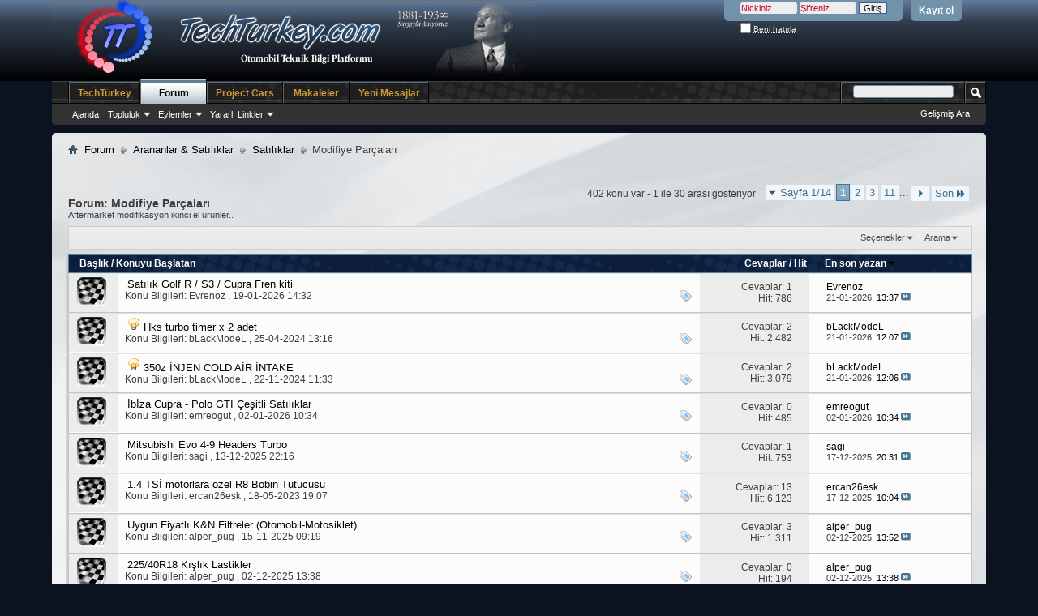

--- FILE ---
content_type: text/html; charset=windows-1254
request_url: http://www.techturkey.com/forum/modifiye_parcalari/
body_size: 23329
content:
<!DOCTYPE html PUBLIC "-//W3C//DTD XHTML 1.0 Transitional//EN" "http://www.w3.org/TR/xhtml1/DTD/xhtml1-transitional.dtd">
<html xmlns="http://www.w3.org/1999/xhtml" dir="ltr" lang="tr" id="vbulletin_html">
<head>
<base href="http://www.techturkey.com/forum/" /><!--[if IE]></base><![endif]-->
	<link rel="canonical" href="http://www.techturkey.com/forum/modifiye_parcalari/" />
<meta http-equiv="Content-Type" content="text/html; charset=windows-1254" />
<meta id="e_vb_meta_bburl" name="vb_meta_bburl" content="http://www.techturkey.com/forum" />

<meta name="generator" content="vBulletin 4.2.5" />
<meta http-equiv="X-UA-Compatible" content="IE=9" />

	<link rel="Shortcut Icon" href="http://www.techturkey.com/forum/images/favicon.ico" type="image/x-icon" />


		<meta name="keywords" content="Modifiye,Parçaları,Modifiye Parçaları, modifiye, egsoz, turbo, egzantrik, subab, retainer, araba, turkiye, turkey, tech, supercharcer, sc, muffler, teknik, beyin, ecu, atmosferik besleme, aşırı besleme" />
		<meta name="description" content="Modifiye Parçaları - Aftermarket modifikasyon ikinci el ürünler.." />





<script type="text/javascript">
<!--
	if (typeof YAHOO === 'undefined') // Load ALL YUI Local
	{
		document.write('<script type="text/javascript" src="clientscript/yui/yuiloader-dom-event/yuiloader-dom-event.js?v=425"><\/script>');
		document.write('<script type="text/javascript" src="clientscript/yui/connection/connection-min.js?v=425"><\/script>');
		var yuipath = 'clientscript/yui';
		var yuicombopath = '';
		var remoteyui = false;
	}
	else	// Load Rest of YUI remotely (where possible)
	{
		var yuipath = 'clientscript/yui';
		var yuicombopath = '';
		var remoteyui = true;
		if (!yuicombopath)
		{
			document.write('<script type="text/javascript" src="clientscript/yui/connection/connection-min.js?v=425"><\/script>');
		}
	}
	var SESSIONURL = "s=04c142e366d072cbcb8237609adff8b7&";
	var SECURITYTOKEN = "guest";
	var IMGDIR_MISC = "images/misc";
	var IMGDIR_BUTTON = "images/buttons";
	var vb_disable_ajax = parseInt("0", 10);
	var SIMPLEVERSION = "425";
	var BBURL = "http://www.techturkey.com/forum";
	var LOGGEDIN = 0 > 0 ? true : false;
	var THIS_SCRIPT = "forumdisplay";
	var RELPATH = "forumdisplay.php?f=56";
	var PATHS = {
		forum : "",
		cms   : "",
		blog  : ""
	};
	var AJAXBASEURL = "http://www.techturkey.com/forum/";
// -->
</script>
<script type="text/javascript" src="http://www.techturkey.com/forum/clientscript/vbulletin-core.js?v=425"></script>





	<link rel="stylesheet" type="text/css" href="http://www.techturkey.com/forum/css.php?styleid=58&amp;langid=5&amp;d=1555568559&amp;td=ltr&amp;sheet=bbcode.css,editor.css,popupmenu.css,reset-fonts.css,vbulletin.css,vbulletin-chrome.css,vbulletin-formcontrols.css," />

	<!--[if lt IE 8]>
	<link rel="stylesheet" type="text/css" href="http://www.techturkey.com/forum/css.php?styleid=58&amp;langid=5&amp;d=1555568559&amp;td=ltr&amp;sheet=popupmenu-ie.css,vbulletin-ie.css,vbulletin-chrome-ie.css,vbulletin-formcontrols-ie.css,editor-ie.css" />
	<![endif]-->

<script>
  (function(i,s,o,g,r,a,m){i['GoogleAnalyticsObject']=r;i[r]=i[r]||function(){
  (i[r].q=i[r].q||[]).push(arguments)},i[r].l=1*new Date();a=s.createElement(o),
  m=s.getElementsByTagName(o)[0];a.async=1;a.src=g;m.parentNode.insertBefore(a,m)
  })(window,document,'script','https://www.google-analytics.com/analytics.js','ga');

  ga('create', 'UA-7516851-1', 'auto');
  ga('send', 'pageview');

</script><style type="text/css">
.general_color a:link {color: rgb(51, 51, 51); text-decoration: none}
.general_color a:visited {color: rgb(51, 51, 51); text-decoration: none}
.general_color a:active {color: rgb(51, 51, 51); text-decoration: none}

.with_thumbs a:link {color: rgb(51, 51, 51); text-decoration: none}
.with_thumbs a:visited {color: rgb(51, 51, 51); text-decoration: none}
.with_thumbs a:active {color: rgb(51, 51, 51); text-decoration: none}

.postbit
{
	padding-top: 5px;
	padding-right: 0px;
	padding-bottom: 5px;
	padding-left: 0px;
	display: block;  
}
.post .postbit_controls
{
	padding-top: 0px;
	padding-right: 0px;
	padding-bottom: 0px;
	padding-left: 20px;
}
.post
{
	height: 30px;
	line-height: 30px;
	padding-top: 2px;
	padding-right: 5px;
	padding-bottom: 2px;
	padding-left: 10px;
	font-size: 16px;
	float: right;
	min-width: 60px;
	max-width: 200px;
	border-top-left-radius: 10px;
	border-top-right-radius: 0px;
	margin-bottom: 10px;
	border-bottom-right-radius: 0px;
	border-bottom-left-radius: 10px;
	background-repeat: no-repeat;
	background-position-x: left;
	background-position-y: center;
	background-color: #e6e6e6;
}
.post .post_thumbs
{
	letter-spacing: -0.04em;
	display: inline;
  font-family: "Trebuchet MS",Calibri,Verdana,sans-serif;
}
.post .post_thumbs img
{
	top: 3px;
	padding-top: 0px;
	padding-right: 0px;
	padding-bottom: 0px;
	padding-left: 1px;
	border-top-color: transparent;
	border-right-color: transparent;
	border-bottom-color: transparent;
	border-left-color: transparent;
	border-top-width: 1px;
	border-right-width: 1px;
	border-bottom-width: 1px;
	border-left-width: 1px;
	border-top-style: solid;
	border-right-style: solid;
	border-bottom-style: solid;
	border-left-style: solid;
	position: relative;
}
.post .post_thumbs img.thumbsup
{
	right: 7px;
  
}
.post .post_thumbs img.thumbsdown
{
	right: 3px;
  
}


/* css/tooltip.css -- fancy tooltips */

span.tool {
  position: relative;   /* this is key */
  cursor: help;
}
 
span.tool span.tip {
  display: none;        /* so is this */
}

/* tooltip will display on :hover event */
 
span.tool:hover span.tip {
  display: block;
  z-index: 10;
  position: absolute;
  left: -70px;
top: 1.6em;
  width: 150px;
  padding: 0px;
  font: normal;
  text-align: right;
  color: #4A4A6E;
}

/* css/tooltip.css */

.inlineimg
{
	vertical-align: inherit;
}
p.thumbers
{ 
        line-height: 20px;
        font-weight:bold;
        font-family: "Trebuchet MS",Calibri,Verdana,sans-serif;
	margin-top: 0px;
	margin-right: 0px;
	margin-bottom: 0px;
	margin-left: 0px;
}
h6.thumbsup
{
	font-weight: normal;
	margin-top: 0px;
	margin-right: 0px;
	margin-bottom: 0px;
	margin-left: 0px;
	overflow: hidden;
	letter-spacing: -0.05em;
	font-size: 14px;
	font-weight: bold;
}

.menu_popup
{
	font-size: 12px;
	border-top-color: #bbb;
	border-right-color: #bbb;
	border-bottom-color: #bbb;
	border-left-color: #bbb;
	border-top-width: 1px;
	border-right-width: 1px;
	border-bottom-width: 1px;
	border-left-width: 1px;
	border-top-style: solid;
	border-right-style: solid;
	border-bottom-style: solid;
	border-left-style: solid;
	opacity: 0.9;
	background-image: none;
	background-attachment: scroll;
	background-repeat: repeat;
	background-position-x: 0%;
	background-position-y: 0%;
	background-size: auto;
	background-origin: padding-box;
	background-clip: border-box;
	background-color: white;
}
.menu_popup h6, .menu_popup p
{
	padding-top: 0px;
	padding-right: 5px;
	padding-bottom: 6px;
	padding-left: 5px;
}

.h6 img
{
	top: 3px;
	padding-top: 0px;
	padding-right: 0px;
	padding-bottom: 20px;
	padding-left: 1px;
	border-top-color: transparent;
	border-right-color: transparent;
	border-bottom-color: transparent;
	border-left-color: transparent;
	border-top-width: 1px;
	border-right-width: 1px;
	border-bottom-width: 1px;
	border-left-width: 1px;
	border-top-style: solid;
	border-right-style: solid;
	border-bottom-style: solid;
	border-left-style: solid;
	position: relative;
}
</style>
<script type="text/javascript" src="clientscript/sc_thumbs.js"></script><script type="application/ld+json">
{
	"@context": "http://schema.org",
	"@type": "WebSite",
	"url": "http://www.techturkey.com",
	"potentialAction": {
		"@type": "SearchAction",
		"target": "http://www.techturkey.com/forum/search.php?do=process&query={search_term_string}",
		"query-input": "required name=search_term_string"
	}
}
</script><link rel="stylesheet" type="text/css" href="http://www.techturkey.com/forum/css.php?styleid=58&amp;langid=5&amp;d=1555568559&amp;td=ltr&amp;sheet=dbtech_thanks.css" />
	<title>Modifiye Parçaları</title>

	
	
	<script type="text/javascript" src="clientscript/vbulletin-read-marker.js?v=425"></script>
	
		<link rel="stylesheet" type="text/css" href="http://www.techturkey.com/forum/css.php?styleid=58&amp;langid=5&amp;d=1555568559&amp;td=ltr&amp;sheet=toolsmenu.css,forumbits.css,forumdisplay.css,threadlist.css,options.css" />
	

	<!--[if lt IE 8]>
	<script type="text/javascript" src="clientscript/vbulletin-threadlist-ie.js?v=425"></script>
		<link rel="stylesheet" type="text/css" href="http://www.techturkey.com/forum/css.php?styleid=58&amp;langid=5&amp;d=1555568559&amp;td=ltr&amp;sheet=toolsmenu-ie.css,forumbits-ie.css,forumdisplay-ie.css,threadlist-ie.css,options-ie.css" />
	<![endif]-->
	<link rel="stylesheet" type="text/css" href="http://www.techturkey.com/forum/css.php?styleid=58&amp;langid=5&amp;d=1555568559&amp;td=ltr&amp;sheet=additional.css" />

<meta name="google-site-verification" content="QRjdXWTGabReOyAFu4mi1vs-CJMr3GmqC-CHMfXyDIY" />

					<script type="text/javascript">
					<!--
						var _gaq = _gaq || [];
						var inPagePlugin = '//www.google-analytics.com/plugins/ga/inpage_linkid.js';

						_gaq.push(['_setDomainName', '.techturkey.com']);

_gaq.push(['_setAccount', 'UA-7516851-1']);

_gaq.push(['_trackPageview']);

						(function() {
							var ga = document.createElement('script'); ga.type = 'text/javascript'; ga.async = true;
							ga.src = ('https:' == document.location.protocol ? 'https://ssl' : 'http://www') + '.google-analytics.com/ga.js';
							var s = document.getElementsByTagName('script')[0]; s.parentNode.insertBefore(ga, s);
						})();
					//-->
					</script>
				</head>

<body>

<div class="above_body"> <!-- closing tag is in template navbar -->
<div id="header" class="floatcontainer doc_header">
	<div><a name="top" href="http://www.techturkey.com/forum/?s=04c142e366d072cbcb8237609adff8b7" class="logo-image"><img src="http://www.techturkey.com/forum/./images/TTtema/88.jpg" alt="TechTurkey - Powered by vBulletin" /></a></div>
	<div id="toplinks" class="toplinks">
		
			<ul class="nouser">
			
				<li><a href="http://www.techturkey.com/forum/register.php?s=04c142e366d072cbcb8237609adff8b7" rel="nofollow">Kayıt ol</a></li>
			
				
				<li>
			<script type="text/javascript" src="clientscript/vbulletin_md5.js?v=425"></script>
			<form id="navbar_loginform" action="http://www.techturkey.com/forum/login.php?s=04c142e366d072cbcb8237609adff8b7&amp;do=login" method="post" onsubmit="md5hash(vb_login_password, vb_login_md5password, vb_login_md5password_utf, 0)">
				<fieldset id="logindetails" class="logindetails">
					<div>
						<div>
					<input type="text" class="textbox default-value" name="vb_login_username" id="navbar_username" size="10" accesskey="u" tabindex="101" value="Nickiniz" />
					<input type="password" class="textbox" tabindex="102" name="vb_login_password" id="navbar_password" size="10" />
					<input type="text" class="textbox default-value" tabindex="102" name="vb_login_password_hint" id="navbar_password_hint" size="10" value="Şifreniz" style="display:none;" />
					<input type="submit" class="loginbutton" tabindex="104" value="Giriş" title="Lütfen öngörülen bölümlere Kullanıcı isminizi ve Şifrenizi giriniz. Yada 'Kayıt Ol'-tuşuna tıklayarak Üye olabilirsiniz." accesskey="s" />
						</div>
					</div>
				</fieldset>
				<div id="remember" class="remember">
					<label for="cb_cookieuser_navbar"><input type="checkbox" name="cookieuser" value="1" id="cb_cookieuser_navbar" class="cb_cookieuser_navbar" accesskey="c" tabindex="103" /> <acronym title="Forumdan çıkış tuşunu kullanarak çıkana kadar, Forum tarafından otamatikmen tanınmanızı sağlar.">Beni hatırla</acronym></label>
				</div>

				<input type="hidden" name="s" value="04c142e366d072cbcb8237609adff8b7" />
				<input type="hidden" name="securitytoken" value="guest" />
				<input type="hidden" name="do" value="login" />
				<input type="hidden" name="vb_login_md5password" />
				<input type="hidden" name="vb_login_md5password_utf" />
			</form>
			<script type="text/javascript">
			YAHOO.util.Dom.setStyle('navbar_password_hint', "display", "inline");
			YAHOO.util.Dom.setStyle('navbar_password', "display", "none");
			vB_XHTML_Ready.subscribe(function()
			{
			//
				YAHOO.util.Event.on('navbar_username', "focus", navbar_username_focus);
				YAHOO.util.Event.on('navbar_username', "blur", navbar_username_blur);
				YAHOO.util.Event.on('navbar_password_hint', "focus", navbar_password_hint);
				YAHOO.util.Event.on('navbar_password', "blur", navbar_password);
			});
			
			function navbar_username_focus(e)
			{
			//
				var textbox = YAHOO.util.Event.getTarget(e);
				if (textbox.value == 'Nickiniz')
				{
				//
					textbox.value='';
					textbox.style.color='#000000';
				}
			}

			function navbar_username_blur(e)
			{
			//
				var textbox = YAHOO.util.Event.getTarget(e);
				if (textbox.value == '')
				{
				//
					textbox.value='Nickiniz';
					textbox.style.color='rgb(204, 0, 51)';
				}
			}
			
			function navbar_password_hint(e)
			{
			//
				var textbox = YAHOO.util.Event.getTarget(e);
				
				YAHOO.util.Dom.setStyle('navbar_password_hint', "display", "none");
				YAHOO.util.Dom.setStyle('navbar_password', "display", "inline");
				YAHOO.util.Dom.get('navbar_password').focus();
			}

			function navbar_password(e)
			{
			//
				var textbox = YAHOO.util.Event.getTarget(e);
				
				if (textbox.value == '')
				{
					YAHOO.util.Dom.setStyle('navbar_password_hint', "display", "inline");
					YAHOO.util.Dom.setStyle('navbar_password', "display", "none");
				}
			}
			</script>
				</li>
				
			</ul>
		
	</div>
	<div class="ad_global_header">
		
		
	</div>
	<hr />
</div>
<script>
  (function(i,s,o,g,r,a,m){i['GoogleAnalyticsObject']=r;i[r]=i[r]||function(){
  (i[r].q=i[r].q||[]).push(arguments)},i[r].l=1*new Date();a=s.createElement(o),
  m=s.getElementsByTagName(o)[0];a.async=1;a.src=g;m.parentNode.insertBefore(a,m)
  })(window,document,'script','https://www.google-analytics.com/analytics.js','ga');

  ga('create', 'UA-7516851-1', 'auto');
  ga('send', 'pageview');

</script>

<div id="navbar" class="navbar">
	<ul id="navtabs" class="navtabs floatcontainer">
		
		
	
		<li  id="tab_otg1_622">
			<a rel="nofollow" class="navtab" href="Http://www.Techturkey.com?tabid=30">TechTurkey</a>
		</li>
		
		

	
		<li class="selected" id="vbtab_forum">
			<a class="navtab" href="http://www.techturkey.com/forum/?s=04c142e366d072cbcb8237609adff8b7">Forum</a>
		</li>
		
		
			<ul class="floatcontainer">
				
					
						
							<li id="vbflink_calendar"><a href="http://www.techturkey.com/forum/calendar.php?s=04c142e366d072cbcb8237609adff8b7">Ajanda</a></li>
						
					
				
					
						<li class="popupmenu" id="vbmenu_community">
							<a href="javascript://" class="popupctrl">Topluluk</a>
							<ul class="popupbody popuphover">
								
									<li id="vbclink_members"><a href="http://www.techturkey.com/forum/members/list/?s=04c142e366d072cbcb8237609adff8b7">Üye Listesi</a></li>
								
									<li id="link_ode0_444"><a rel="nofollow" href="http://www.techturkey.com/forum/usertag.php?do=statistics&amp;s=04c142e366d072cbcb8237609adff8b7">User Tagging Statistics</a></li>
								
									<li id="link_ode0_560"><a rel="nofollow" href="http://www.techturkey.com/forum/usertag.php?do=list&amp;action=hashes&amp;s=04c142e366d072cbcb8237609adff8b7">Hash Tag Subscriptions</a></li>
								
							</ul>
						</li>
					
				
					
						<li class="popupmenu" id="vbmenu_actions">
							<a href="javascript://" class="popupctrl">Eylemler</a>
							<ul class="popupbody popuphover">
								
									<li id="vbalink_mfr"><a rel="nofollow" href="http://www.techturkey.com/forum/forumdisplay.php?do=markread&amp;markreadhash=guest&amp;s=04c142e366d072cbcb8237609adff8b7">Forumları Okundu Kabul Et</a></li>
								
							</ul>
						</li>
					
				
					
						<li class="popupmenu" id="vbmenu_qlinks">
							<a href="javascript://" class="popupctrl">Yararlı Linkler</a>
							<ul class="popupbody popuphover">
								
									<li id="vbqlink_online"><a href="http://www.techturkey.com/forum/online.php?s=04c142e366d072cbcb8237609adff8b7">Kimler Online</a></li>
								
									<li id="link_odez_777"><a rel="nofollow" href="http://www.techturkey.com/forum/usertag.php?do=statistics&amp;s=04c142e366d072cbcb8237609adff8b7">User Tagging Statistics</a></li>
								
									<li id="link_odez_469"><a rel="nofollow" href="http://www.techturkey.com/forum/usertag.php?do=list&amp;action=hashes&amp;s=04c142e366d072cbcb8237609adff8b7">Hash Tag Subscriptions</a></li>
								
									<li id="link_ode0_786"><a rel="nofollow" href="http://www.techturkey.com/forum/thanks.php?do=statistics&amp;s=04c142e366d072cbcb8237609adff8b7">Thanks / Like Statistics</a></li>
								
									<li id="link_ode0_453"><a rel="nofollow" href="http://www.techturkey.com/forum/thanks.php?do=hottest&amp;s=04c142e366d072cbcb8237609adff8b7">Hottest Threads / Posts</a></li>
								
							</ul>
						</li>
					
				
			</ul>
		

	
		<li  id="tab_otg1_707">
			<a rel="nofollow" class="navtab" href="http://www.techturkey.com/forum/forumdisplay.php?28-Project-Cars">Project Cars</a>
		</li>
		
		

	
		<li  id="tab_otg1_551">
			<a rel="nofollow" class="navtab" href="http://www.techturkey.com/forum/forumdisplay.php?32-Makaleler-amp-Teknik-Bilgiler">Makaleler</a>
		</li>
		
		

	
		<li  id="tab_otk0_824">
			<a rel="nofollow" class="navtab" href="http://www.techturkey.com/forum/search.php?do=getnew&amp;contenttype=vBForum_Post&amp;s=04c142e366d072cbcb8237609adff8b7">Yeni Mesajlar</a>
		</li>
		
		

		
	</ul>
	
		<div id="globalsearch" class="globalsearch">
			<form action="http://www.techturkey.com/forum/search.php?s=04c142e366d072cbcb8237609adff8b7&amp;do=process" method="post" id="navbar_search" class="navbar_search">
				
				<input type="hidden" name="securitytoken" value="guest" />
				<input type="hidden" name="do" value="process" />
				<span class="textboxcontainer"><span><input type="text" value="" name="query" class="textbox" tabindex="99"/></span></span>
				<span class="buttoncontainer"><span><input type="image" class="searchbutton" src="images/buttons/search.png" name="submit" onclick="document.getElementById('navbar_search').submit;" tabindex="100"/></span></span>
			</form>
			<ul class="navbar_advanced_search">
				<li><a href="http://www.techturkey.com/forum/search.php?s=04c142e366d072cbcb8237609adff8b7" accesskey="4">Gelişmiş Ara</a></li>
				
			</ul>
		</div>
	
</div>
</div><!-- closing div for above_body -->

<div class="body_wrapper">
<div id="breadcrumb" class="breadcrumb">
	<ul class="floatcontainer">
	<li class="navbithome"><a href="http://www.techturkey.com/forum/index.php?s=04c142e366d072cbcb8237609adff8b7" accesskey="1"><img src="http://www.techturkey.com/forum/images/misc/navbit-home.png" alt="Ana Sayfa" /></a></li>
		
	<li class="navbit" itemscope="itemscope" itemtype="http://data-vocabulary.org/Breadcrumb"><a href="http://www.techturkey.com/forum/?s=04c142e366d072cbcb8237609adff8b7" itemprop="url"><span itemprop="title">Forum</span></a></li>

	<li class="navbit" itemscope="itemscope" itemtype="http://data-vocabulary.org/Breadcrumb"><a href="http://www.techturkey.com/forum/arananlar_and_satiliklar/?s=04c142e366d072cbcb8237609adff8b7" itemprop="url"><span itemprop="title">Arananlar &amp; Satılıklar</span></a></li>

	<li class="navbit" itemscope="itemscope" itemtype="http://data-vocabulary.org/Breadcrumb"><a href="http://www.techturkey.com/forum/satiliklar/?s=04c142e366d072cbcb8237609adff8b7" itemprop="url"><span itemprop="title">Satılıklar</span></a></li>

		
	<li class="navbit lastnavbit"><span itemprop="title">Modifiye Parçaları</span></li>

	</ul>
	<hr />
</div>









<div id="above_threadlist" class="above_threadlist">

	
	<div class="threadpagenav">
		<form action="http://www.techturkey.com/forum/forumdisplay.php?f=56&amp;page=11&amp;s=04c142e366d072cbcb8237609adff8b7" method="get" class="pagination popupmenu nohovermenu">
<input type="hidden" name="f" value="56" /><input type="hidden" name="s" value="04c142e366d072cbcb8237609adff8b7" />
	
		<span><a href="javascript://" class="popupctrl">Sayfa 1/14</a></span>
		
		
		
		<span class="selected"><a href="javascript://" title="402 sonuçtan 1 ile 30 arası">1</a></span><span><a href="http://www.techturkey.com/forum/forum56/index2.html?s=04c142e366d072cbcb8237609adff8b7" title="Sonuçları göster 31 ile 60 ve 402">2</a></span><span><a href="http://www.techturkey.com/forum/forum56/index3.html?s=04c142e366d072cbcb8237609adff8b7" title="Sonuçları göster 61 ile 90 ve 402">3</a></span><span><a href="http://www.techturkey.com/forum/forum56/index11.html?s=04c142e366d072cbcb8237609adff8b7" title="Sonuçları göster 301 ile 330 ve 402"><!--+10-->11</a></span>
		
		<span class="separator">...</span>
		
		
		<span class="prev_next"><a rel="next" href="http://www.techturkey.com/forum/forum56/index2.html?s=04c142e366d072cbcb8237609adff8b7" title="Sonraki Sayfa - Sonuçlar 31 ile 60 ve 402"><img src="http://www.techturkey.com/forum/images/pagination/next-right.png" alt="Sonraki" /></a></span>
		
		
		<span class="first_last"><a href="http://www.techturkey.com/forum/forum56/index14.html?s=04c142e366d072cbcb8237609adff8b7" title="Sonuncu Sayfa - Sonuçlar 391 ile 402 ve 402">Son<img src="http://www.techturkey.com/forum/images/pagination/last-right.png" alt="Son" /></a></span>
		
	
	<ul class="popupbody popuphover">
		<li class="formsubmit jumptopage"><label>Sayfaya Git <input type="text" name="page" size="4" /></label> <input type="submit" class="button" value="Git" /></li>
	</ul>
</form>
		<div id="threadpagestats" class="threadpagestats">402 konu var - 1 ile 30 arası gösteriyor</div>
	</div>
	
</div>
<div id="pagetitle" class="pagetitle">
	<h1>Forum: <span class="forumtitle">Modifiye Parçaları</span></h1>
	<p class="description">Aftermarket modifikasyon ikinci el ürünler..</p>
</div>

	
	<div id="above_threadlist_controls" class="above_threadlist_controls toolsmenu">
		<div>
		<ul class="popupgroup forumdisplaypopups" id="forumdisplaypopups">
			<li class="popupmenu nohovermenu" id="forumtools">
				<h6><a href="javascript://" class="popupctrl" rel="nofollow">Seçenekler</a></h6>
				<ul class="popupbody popuphover">
					
						<li>
							<a href="http://www.techturkey.com/forum/forumdisplay.php?do=markread&amp;f=56&amp;markreadhash=guest&amp;s=04c142e366d072cbcb8237609adff8b7" rel="nofollow" onclick="return mark_forum_read(56);">
								Bu Forumu okunmuş kabul et
							</a>
						</li>
						
					<li><a href="http://www.techturkey.com/forum/satiliklar/?s=04c142e366d072cbcb8237609adff8b7" rel="nofollow">Ana Forumu göster</a></li>
				</ul>
			</li>
                        
			<li class="popupmenu nohovermenu forumsearch menusearch" id="forumsearch">
				<h6><a href="javascript://" class="popupctrl">Arama</a></h6>
				<form action="http://www.techturkey.com/forum/search.php?do=process" method="get">
				<ul class="popupbody popuphover">
					<li>
						<input type="text" class="searchbox" name="q" value="Ara..." />
						<input type="submit" class="button" value="Arama" />
					</li>
					<li class="formsubmit">
						<div class="submitoptions">
							<label><input type="radio" name="showposts" value="0" checked="checked" /> Konu gösterimi</label>
							<label><input type="radio" name="showposts" value="1" /> Mesaj gösterimi</label>
						</div>
						<div class="advancedsearchlink"><a href="http://www.techturkey.com/forum/search.php?search_type=1&amp;contenttype=vBForum_Post&amp;forumchoice[]=56&amp;s=04c142e366d072cbcb8237609adff8b7" rel="nofollow">Gelişmiş Ara</a></div>

					</li>
				</ul>
				<input type="hidden" name="s" value="04c142e366d072cbcb8237609adff8b7" />
				<input type="hidden" name="securitytoken" value="guest" />
				<input type="hidden" name="do" value="process" />
				<input type="hidden" name="contenttype" value="vBForum_Post" />
				<input type="hidden" name="forumchoice[]" value="56" />
				<input type="hidden" name="childforums" value="1" />
				<input type="hidden" name="exactname" value="1" />
				</form>
			</li>
			



		</ul>
			
		</div>
	</div>
	






<div id="threadlist" class="threadlist">
	<form id="thread_inlinemod_form" action="http://www.techturkey.com/forum/inlinemod.php?forumid=56" method="post">
		<h2 class="hidden">Forumda bulunan Konular, Forum ismi</h2>

		<div>
			<div class="threadlisthead table">
				<div>
				<span class="threadinfo">
					<span class="threadtitle">
						<a href="http://www.techturkey.com/forum/modifiye_parcalari/?sort=title&amp;order=asc&amp;s=04c142e366d072cbcb8237609adff8b7" rel="nofollow">Başlık</a> /
						<a href="http://www.techturkey.com/forum/modifiye_parcalari/?sort=postusername&amp;order=asc&amp;s=04c142e366d072cbcb8237609adff8b7" rel="nofollow">Konuyu Başlatan</a>
					</span>
				</span>
				
					<span class="threadstats td"><a href="http://www.techturkey.com/forum/modifiye_parcalari/?sort=replycount&amp;s=04c142e366d072cbcb8237609adff8b7" rel="nofollow">Cevaplar</a> / <a href="http://www.techturkey.com/forum/modifiye_parcalari/?sort=views&amp;s=04c142e366d072cbcb8237609adff8b7" rel="nofollow">Hit</a></span>
					<span class="threadlastpost td"><a href="http://www.techturkey.com/forum/modifiye_parcalari/?order=asc&amp;s=04c142e366d072cbcb8237609adff8b7" rel="nofollow">En son yazan<img class="sortarrow" src="http://www.techturkey.com/forum/images/buttons/sortarrow-asc.png" alt="Sıralamayı değiştir" border="0" /></a></span>
					
				
				</div>
			</div>

			
			
				<ol id="threads" class="threads">
					<li class="threadbit hot" id="thread_247137">
	<div class="rating0 nonsticky">
		<div class="threadinfo" title="Diskler orjinal Audi S3 fren diskidir.  
Fren bakımları maslak fren'de yapıldıktan sonra A3 üzerine 1-1,5 sene kadar kullanıldı. Kaliperlerin...">
			<!--  status icon block -->
			<a class="threadstatus" rel="vB::AJAX" ></a>

			<!-- title / author block -->
			<div class="inner">
				<h3 class="threadtitle">&nbsp;&nbsp;
                    	

                    

					
                                        
 					
                	<a class="title" href="http://www.techturkey.com/forum/modifiye_parcalari/247137-satilik_golf_s3_cupra_fren_kiti.html?s=04c142e366d072cbcb8237609adff8b7" id="thread_title_247137">Satılık Golf R / S3 / Cupra Fren kiti</a>
				</h3>

				<div class="threadmeta">				
					<div class="author">&nbsp;&nbsp;
												
						
							<span class="label">Konu Bilgileri:&nbsp;<a rel="nofollow" href="http://www.techturkey.com/forum/member.php?u=1635&amp;s=04c142e366d072cbcb8237609adff8b7" class="username understate" title="Konu Başlatan Evrenoz">Evrenoz</a> <span title="Konu Başlangıç Zamanı">,&nbsp;19-01-2026&nbsp;14:32</span>
						
						
						
						<!-- iconinfo -->
						<div class="threaddetails td">
							<div class="threaddetailicons">
								
									<img src="http://www.techturkey.com/forum/images/misc/tag.png" alt="fren, hem, maslak, sökük, uzundur" />
								
								
								
								
								
								
							</div>
						</div>
					</div>
					
				</div>

			</div>
		</div>
		
		<!-- threadstats -->
		
		<ul class="threadstats td alt" title="">
			
				<li>Cevaplar: <a rel="nofollow" href="http://www.techturkey.com/forum/misc.php?do=whoposted&amp;t=247137" onclick="who(247137); return false;" class="understate">1</a></li>
				<li>Hit: 786</li>
			
			<li class="hidden">Değerlendirme0 / 5</li>
		</ul>
							
		<!-- lastpost -->
		<dl class="threadlastpost td">
		
			<dt class="lastpostby hidden">En son yazan</dt>
			<dd><div class="popupmenu memberaction">
	<a rel="nofollow" class="username offline popupctrl" href="http://www.techturkey.com/forum/member.php?u=1635&amp;s=04c142e366d072cbcb8237609adff8b7" title="Evrenoz çevrimdışı"><strong>Evrenoz</strong></a>
	<ul class="popupbody popuphover memberaction_body">
		<li class="left">
			<a rel="nofollow" href="http://www.techturkey.com/forum/member.php?u=1635&amp;s=04c142e366d072cbcb8237609adff8b7" class="siteicon_profile">
				Profil bilgileri
			</a>
		</li>
		
		<li class="right">
			<a href="http://www.techturkey.com/forum/search.php?do=finduser&amp;userid=1635&amp;contenttype=vBForum_Post&amp;showposts=1&amp;s=04c142e366d072cbcb8237609adff8b7" class="siteicon_forum" rel="nofollow">
				Mesajlarını Göster
			</a>
		</li>
		
		
		
		
		
		
		<li class="left">
			<a rel="nofollow" href="http://Www.gezikosesi.net" class="siteicon_homepage">
				Web Sitem
			</a>
		</li>
		
		
		

		

		
		
	</ul>
</div></dd>
			<dd>21-01-2026, <span class="time">13:37</span>
			<a href="http://www.techturkey.com/forum/modifiye_parcalari/247137-satilik_golf_s3_cupra_fren_kiti-post8814705.html?s=04c142e366d072cbcb8237609adff8b7#post8814705" class="lastpostdate understate" title="Son mesaja git"><img src="http://www.techturkey.com/forum/images/buttons/lastpost-right.png" alt="Son mesaja git" /></a>
			</dd>
		
		</dl>

		
		
		
		
	</div>
</li><li class="threadbit hot" id="thread_245803">
	<div class="rating0 nonsticky">
		<div class="threadinfo" title="orjinal  hks  turbo  timer  
 
 
 
fiyat ikisi için 7000 tl yurt dısında  160 dolar civarı  suanki satış fiyatı uygun yollu pazarlık  mevcut.">
			<!--  status icon block -->
			<a class="threadstatus" rel="vB::AJAX" ></a>

			<!-- title / author block -->
			<div class="inner">
				<h3 class="threadtitle">&nbsp;&nbsp;
                    	

                    
                            <img src="http://www.techturkey.com/forum/images/icons/icon3.png" alt="Lightbulb" border="0" />
                    

					
                                        
 					
                	<a class="title" href="http://www.techturkey.com/forum/modifiye_parcalari/245803-hks_turbo_timer_2_adet.html?s=04c142e366d072cbcb8237609adff8b7" id="thread_title_245803">Hks turbo timer x 2 adet</a>
				</h3>

				<div class="threadmeta">				
					<div class="author">&nbsp;&nbsp;
												
						
							<span class="label">Konu Bilgileri:&nbsp;<a rel="nofollow" href="http://www.techturkey.com/forum/member.php?u=24020&amp;s=04c142e366d072cbcb8237609adff8b7" class="username understate" title="Konu Başlatan bLackModeL">bLackModeL</a> <span title="Konu Başlangıç Zamanı">,&nbsp;25-04-2024&nbsp;13:16</span>
						
						
						
						<!-- iconinfo -->
						<div class="threaddetails td">
							<div class="threaddetailicons">
								
									<img src="http://www.techturkey.com/forum/images/misc/tag.png" alt="civarı, dolar, hks, timer, turbo" />
								
								
								
								
								
								
							</div>
						</div>
					</div>
					
				</div>

			</div>
		</div>
		
		<!-- threadstats -->
		
		<ul class="threadstats td alt" title="">
			
				<li>Cevaplar: <a rel="nofollow" href="http://www.techturkey.com/forum/misc.php?do=whoposted&amp;t=245803" onclick="who(245803); return false;" class="understate">2</a></li>
				<li>Hit: 2.482</li>
			
			<li class="hidden">Değerlendirme0 / 5</li>
		</ul>
							
		<!-- lastpost -->
		<dl class="threadlastpost td">
		
			<dt class="lastpostby hidden">En son yazan</dt>
			<dd><div class="popupmenu memberaction">
	<a rel="nofollow" class="username offline popupctrl" href="http://www.techturkey.com/forum/member.php?u=24020&amp;s=04c142e366d072cbcb8237609adff8b7" title="bLackModeL çevrimdışı"><strong>bLackModeL</strong></a>
	<ul class="popupbody popuphover memberaction_body">
		<li class="left">
			<a rel="nofollow" href="http://www.techturkey.com/forum/member.php?u=24020&amp;s=04c142e366d072cbcb8237609adff8b7" class="siteicon_profile">
				Profil bilgileri
			</a>
		</li>
		
		<li class="right">
			<a href="http://www.techturkey.com/forum/search.php?do=finduser&amp;userid=24020&amp;contenttype=vBForum_Post&amp;showposts=1&amp;s=04c142e366d072cbcb8237609adff8b7" class="siteicon_forum" rel="nofollow">
				Mesajlarını Göster
			</a>
		</li>
		
		
		
		
		
		
		
		

		

		
		
	</ul>
</div></dd>
			<dd>21-01-2026, <span class="time">12:07</span>
			<a href="http://www.techturkey.com/forum/modifiye_parcalari/245803-hks_turbo_timer_2_adet-post8814703.html?s=04c142e366d072cbcb8237609adff8b7#post8814703" class="lastpostdate understate" title="Son mesaja git"><img src="http://www.techturkey.com/forum/images/buttons/lastpost-right.png" alt="Son mesaja git" /></a>
			</dd>
		
		</dl>

		
		
		
		
	</div>
</li><li class="threadbit hot" id="thread_246415">
	<div class="rating0 nonsticky">
		<div class="threadinfo" title="tüm baglantı aparatları  mevcut  fiyat 15000tl kargo ücretsiz">
			<!--  status icon block -->
			<a class="threadstatus" rel="vB::AJAX" ></a>

			<!-- title / author block -->
			<div class="inner">
				<h3 class="threadtitle">&nbsp;&nbsp;
                    	

                    
                            <img src="http://www.techturkey.com/forum/images/icons/icon3.png" alt="Lightbulb" border="0" />
                    

					
                                        
 					
                	<a class="title" href="http://www.techturkey.com/forum/modifiye_parcalari/246415-350z_injen_cold_air_intake.html?s=04c142e366d072cbcb8237609adff8b7" id="thread_title_246415">350z İNJEN COLD AİR İNTAKE</a>
				</h3>

				<div class="threadmeta">				
					<div class="author">&nbsp;&nbsp;
												
						
							<span class="label">Konu Bilgileri:&nbsp;<a rel="nofollow" href="http://www.techturkey.com/forum/member.php?u=24020&amp;s=04c142e366d072cbcb8237609adff8b7" class="username understate" title="Konu Başlatan bLackModeL">bLackModeL</a> <span title="Konu Başlangıç Zamanı">,&nbsp;22-11-2024&nbsp;11:33</span>
						
						
						
						<!-- iconinfo -->
						<div class="threaddetails td">
							<div class="threaddetailicons">
								
									<img src="http://www.techturkey.com/forum/images/misc/tag.png" alt="15000tl, aparatları, baglantı, fiyat, mevcut" />
								
								
								
								
								
								
							</div>
						</div>
					</div>
					
				</div>

			</div>
		</div>
		
		<!-- threadstats -->
		
		<ul class="threadstats td alt" title="">
			
				<li>Cevaplar: <a rel="nofollow" href="http://www.techturkey.com/forum/misc.php?do=whoposted&amp;t=246415" onclick="who(246415); return false;" class="understate">2</a></li>
				<li>Hit: 3.079</li>
			
			<li class="hidden">Değerlendirme0 / 5</li>
		</ul>
							
		<!-- lastpost -->
		<dl class="threadlastpost td">
		
			<dt class="lastpostby hidden">En son yazan</dt>
			<dd><div class="popupmenu memberaction">
	<a rel="nofollow" class="username offline popupctrl" href="http://www.techturkey.com/forum/member.php?u=24020&amp;s=04c142e366d072cbcb8237609adff8b7" title="bLackModeL çevrimdışı"><strong>bLackModeL</strong></a>
	<ul class="popupbody popuphover memberaction_body">
		<li class="left">
			<a rel="nofollow" href="http://www.techturkey.com/forum/member.php?u=24020&amp;s=04c142e366d072cbcb8237609adff8b7" class="siteicon_profile">
				Profil bilgileri
			</a>
		</li>
		
		<li class="right">
			<a href="http://www.techturkey.com/forum/search.php?do=finduser&amp;userid=24020&amp;contenttype=vBForum_Post&amp;showposts=1&amp;s=04c142e366d072cbcb8237609adff8b7" class="siteicon_forum" rel="nofollow">
				Mesajlarını Göster
			</a>
		</li>
		
		
		
		
		
		
		
		

		

		
		
	</ul>
</div></dd>
			<dd>21-01-2026, <span class="time">12:06</span>
			<a href="http://www.techturkey.com/forum/modifiye_parcalari/246415-350z_injen_cold_air_intake-post8814702.html?s=04c142e366d072cbcb8237609adff8b7#post8814702" class="lastpostdate understate" title="Son mesaja git"><img src="http://www.techturkey.com/forum/images/buttons/lastpost-right.png" alt="Son mesaja git" /></a>
			</dd>
		
		</dl>

		
		
		
		
	</div>
</li><li class="threadbit hot" id="thread_247105">
	<div class="rating0 nonsticky">
		<div class="threadinfo" title="Merhabalar, 
 
Çeşitli satılıklar: 
CUPRA-GTI uyumlu varex: 8000TL 
CUPRA-GTI uyumlu Başaran coil: 3500TL 
215/40/17 Nokian Snowporoof P serisi...">
			<!--  status icon block -->
			<a class="threadstatus" rel="vB::AJAX" ></a>

			<!-- title / author block -->
			<div class="inner">
				<h3 class="threadtitle">&nbsp;&nbsp;
                    	

                    

					
                                        
 					
                	<a class="title" href="http://www.techturkey.com/forum/modifiye_parcalari/247105-ibiza_cupra_polo_gti_cesitli_satiliklar.html?s=04c142e366d072cbcb8237609adff8b7" id="thread_title_247105">İbİza Cupra - Polo GTI Çeşitli Satılıklar</a>
				</h3>

				<div class="threadmeta">				
					<div class="author">&nbsp;&nbsp;
												
						
							<span class="label">Konu Bilgileri:&nbsp;<a rel="nofollow" href="http://www.techturkey.com/forum/member.php?u=63453&amp;s=04c142e366d072cbcb8237609adff8b7" class="username understate" title="Konu Başlatan emreogut">emreogut</a> <span title="Konu Başlangıç Zamanı">,&nbsp;02-01-2026&nbsp;10:34</span>
						
						
						
						<!-- iconinfo -->
						<div class="threaddetails td">
							<div class="threaddetailicons">
								
									<img src="http://www.techturkey.com/forum/images/misc/tag.png" alt="Çeşitli, cupra-gti, satılıklar, üretim, uyumlu" />
								
								
								
								
								
								
							</div>
						</div>
					</div>
					
				</div>

			</div>
		</div>
		
		<!-- threadstats -->
		
		<ul class="threadstats td alt" title="">
			
				<li>Cevaplar: <a rel="nofollow" href="http://www.techturkey.com/forum/misc.php?do=whoposted&amp;t=247105" onclick="who(247105); return false;" class="understate">0</a></li>
				<li>Hit: 485</li>
			
			<li class="hidden">Değerlendirme0 / 5</li>
		</ul>
							
		<!-- lastpost -->
		<dl class="threadlastpost td">
		
			<dt class="lastpostby hidden">En son yazan</dt>
			<dd><div class="popupmenu memberaction">
	<a rel="nofollow" class="username offline popupctrl" href="http://www.techturkey.com/forum/member.php?u=63453&amp;s=04c142e366d072cbcb8237609adff8b7" title="emreogut çevrimdışı"><strong>emreogut</strong></a>
	<ul class="popupbody popuphover memberaction_body">
		<li class="left">
			<a rel="nofollow" href="http://www.techturkey.com/forum/member.php?u=63453&amp;s=04c142e366d072cbcb8237609adff8b7" class="siteicon_profile">
				Profil bilgileri
			</a>
		</li>
		
		<li class="right">
			<a href="http://www.techturkey.com/forum/search.php?do=finduser&amp;userid=63453&amp;contenttype=vBForum_Post&amp;showposts=1&amp;s=04c142e366d072cbcb8237609adff8b7" class="siteicon_forum" rel="nofollow">
				Mesajlarını Göster
			</a>
		</li>
		
		
		
		
		
		
		
		

		

		
		
	</ul>
</div></dd>
			<dd>02-01-2026, <span class="time">10:34</span>
			<a href="http://www.techturkey.com/forum/modifiye_parcalari/247105-ibiza_cupra_polo_gti_cesitli_satiliklar-post8814321.html?s=04c142e366d072cbcb8237609adff8b7#post8814321" class="lastpostdate understate" title="Son mesaja git"><img src="http://www.techturkey.com/forum/images/buttons/lastpost-right.png" alt="Son mesaja git" /></a>
			</dd>
		
		</dl>

		
		
		
		
	</div>
</li><li class="threadbit hot" id="thread_247080">
	<div class="rating0 nonsticky">
		<div class="threadinfo" title="Merhaba, 
 
4g63 Evo için satılık headers ve turbo 
Turbonun eksoz pali mamba ile değişmiştir (evde kırıldı araç üstünde değil :) ) 
Headers seramik...">
			<!--  status icon block -->
			<a class="threadstatus" rel="vB::AJAX" ></a>

			<!-- title / author block -->
			<div class="inner">
				<h3 class="threadtitle">&nbsp;&nbsp;
                    	

                    

					
                                        
 					
                	<a class="title" href="http://www.techturkey.com/forum/modifiye_parcalari/247080-mitsubishi_evo_4_9_headers_turbo.html?s=04c142e366d072cbcb8237609adff8b7" id="thread_title_247080">Mitsubishi Evo 4-9 Headers Turbo</a>
				</h3>

				<div class="threadmeta">				
					<div class="author">&nbsp;&nbsp;
												
						
							<span class="label">Konu Bilgileri:&nbsp;<a rel="nofollow" href="http://www.techturkey.com/forum/member.php?u=31614&amp;s=04c142e366d072cbcb8237609adff8b7" class="username understate" title="Konu Başlatan sagi">sagi</a> <span title="Konu Başlangıç Zamanı">,&nbsp;13-12-2025&nbsp;22:16</span>
						
						
						
						<!-- iconinfo -->
						<div class="threaddetails td">
							<div class="threaddetailicons">
								
									<img src="http://www.techturkey.com/forum/images/misc/tag.png" alt="bin, drop, evo, headers, turbo" />
								
								
								
								
								
								
							</div>
						</div>
					</div>
					
				</div>

			</div>
		</div>
		
		<!-- threadstats -->
		
		<ul class="threadstats td alt" title="">
			
				<li>Cevaplar: <a rel="nofollow" href="http://www.techturkey.com/forum/misc.php?do=whoposted&amp;t=247080" onclick="who(247080); return false;" class="understate">1</a></li>
				<li>Hit: 753</li>
			
			<li class="hidden">Değerlendirme0 / 5</li>
		</ul>
							
		<!-- lastpost -->
		<dl class="threadlastpost td">
		
			<dt class="lastpostby hidden">En son yazan</dt>
			<dd><div class="popupmenu memberaction">
	<a rel="nofollow" class="username offline popupctrl" href="http://www.techturkey.com/forum/member.php?u=31614&amp;s=04c142e366d072cbcb8237609adff8b7" title="sagi çevrimdışı"><strong>sagi</strong></a>
	<ul class="popupbody popuphover memberaction_body">
		<li class="left">
			<a rel="nofollow" href="http://www.techturkey.com/forum/member.php?u=31614&amp;s=04c142e366d072cbcb8237609adff8b7" class="siteicon_profile">
				Profil bilgileri
			</a>
		</li>
		
		<li class="right">
			<a href="http://www.techturkey.com/forum/search.php?do=finduser&amp;userid=31614&amp;contenttype=vBForum_Post&amp;showposts=1&amp;s=04c142e366d072cbcb8237609adff8b7" class="siteicon_forum" rel="nofollow">
				Mesajlarını Göster
			</a>
		</li>
		
		
		
		
		
		
		<li class="left">
			<a rel="nofollow" href="https://www.facebook.com/bysagi" class="siteicon_homepage">
				Web Sitem
			</a>
		</li>
		
		
		

		

		
		
	</ul>
</div></dd>
			<dd>17-12-2025, <span class="time">20:31</span>
			<a href="http://www.techturkey.com/forum/modifiye_parcalari/247080-mitsubishi_evo_4_9_headers_turbo-post8814075.html?s=04c142e366d072cbcb8237609adff8b7#post8814075" class="lastpostdate understate" title="Son mesaja git"><img src="http://www.techturkey.com/forum/images/buttons/lastpost-right.png" alt="Son mesaja git" /></a>
			</dd>
		
		</dl>

		
		
		
		
	</div>
</li><li class="threadbit hot" id="thread_244747">
	<div class="rating0 nonsticky">
		<div class="threadinfo" title="1. sınıf malzeme alüminyum yapılmış olup 1.4 TSİ motorlara uyumlu R8 bobin sabitleme tutucusudur. 
Araca özel plaka kişiye özel yazı istediğiniz...">
			<!--  status icon block -->
			<a class="threadstatus" rel="vB::AJAX" ></a>

			<!-- title / author block -->
			<div class="inner">
				<h3 class="threadtitle">&nbsp;&nbsp;
                    	

                    

					
                                        
 					
                	<a class="title" href="http://www.techturkey.com/forum/modifiye_parcalari/244747-1_4_tsi_motorlara_ozel_r8_bobin_tutucusu.html?s=04c142e366d072cbcb8237609adff8b7" id="thread_title_244747">1.4 TSİ motorlara özel R8 Bobin Tutucusu</a>
				</h3>

				<div class="threadmeta">				
					<div class="author">&nbsp;&nbsp;
												
						
							<span class="label">Konu Bilgileri:&nbsp;<a rel="nofollow" href="http://www.techturkey.com/forum/member.php?u=44469&amp;s=04c142e366d072cbcb8237609adff8b7" class="username understate" title="Konu Başlatan ercan26esk">ercan26esk</a> <span title="Konu Başlangıç Zamanı">,&nbsp;18-05-2023&nbsp;19:07</span>
						
						
						
						<!-- iconinfo -->
						<div class="threaddetails td">
							<div class="threaddetailicons">
								
									<img src="http://www.techturkey.com/forum/images/misc/tag.png" alt="bobin, fiyat, iletişim, motorlara, tsi" />
								
								
								
								
								
								
							</div>
						</div>
					</div>
					
				</div>

			</div>
		</div>
		
		<!-- threadstats -->
		
		<ul class="threadstats td alt" title="">
			
				<li>Cevaplar: <a rel="nofollow" href="http://www.techturkey.com/forum/misc.php?do=whoposted&amp;t=244747" onclick="who(244747); return false;" class="understate">13</a></li>
				<li>Hit: 6.123</li>
			
			<li class="hidden">Değerlendirme0 / 5</li>
		</ul>
							
		<!-- lastpost -->
		<dl class="threadlastpost td">
		
			<dt class="lastpostby hidden">En son yazan</dt>
			<dd><div class="popupmenu memberaction">
	<a rel="nofollow" class="username offline popupctrl" href="http://www.techturkey.com/forum/member.php?u=44469&amp;s=04c142e366d072cbcb8237609adff8b7" title="ercan26esk çevrimdışı"><strong>ercan26esk</strong></a>
	<ul class="popupbody popuphover memberaction_body">
		<li class="left">
			<a rel="nofollow" href="http://www.techturkey.com/forum/member.php?u=44469&amp;s=04c142e366d072cbcb8237609adff8b7" class="siteicon_profile">
				Profil bilgileri
			</a>
		</li>
		
		<li class="right">
			<a href="http://www.techturkey.com/forum/search.php?do=finduser&amp;userid=44469&amp;contenttype=vBForum_Post&amp;showposts=1&amp;s=04c142e366d072cbcb8237609adff8b7" class="siteicon_forum" rel="nofollow">
				Mesajlarını Göster
			</a>
		</li>
		
		
		
		
		
		
		
		

		

		
		
	</ul>
</div></dd>
			<dd>17-12-2025, <span class="time">10:04</span>
			<a href="http://www.techturkey.com/forum/modifiye_parcalari/244747-1_4_tsi_motorlara_ozel_r8_bobin_tutucusu-post8814064.html?s=04c142e366d072cbcb8237609adff8b7#post8814064" class="lastpostdate understate" title="Son mesaja git"><img src="http://www.techturkey.com/forum/images/buttons/lastpost-right.png" alt="Son mesaja git" /></a>
			</dd>
		
		</dl>

		
		
		
		
	</div>
</li><li class="threadbit hot" id="thread_247038">
	<div class="rating0 nonsticky">
		<div class="threadinfo" title="Merhaba, 
 
TSE’ye numune olarak gitmiş, kutuları ve ambalajları zarar görmüş durumda birçok marka ve modele ait K&amp;N filtre mevcut elimde. Kutu ve...">
			<!--  status icon block -->
			<a class="threadstatus" rel="vB::AJAX" ></a>

			<!-- title / author block -->
			<div class="inner">
				<h3 class="threadtitle">&nbsp;&nbsp;
                    	

                    

					
                                        
 					
                	<a class="title" href="http://www.techturkey.com/forum/modifiye_parcalari/247038-uygun_fiyatli__filtreler_otomobil_motosiklet_.html?s=04c142e366d072cbcb8237609adff8b7" id="thread_title_247038">Uygun Fiyatlı K&amp;N Filtreler (Otomobil-Motosiklet)</a>
				</h3>

				<div class="threadmeta">				
					<div class="author">&nbsp;&nbsp;
												
						
							<span class="label">Konu Bilgileri:&nbsp;<a rel="nofollow" href="http://www.techturkey.com/forum/member.php?u=9913&amp;s=04c142e366d072cbcb8237609adff8b7" class="username understate" title="Konu Başlatan alper_pug">alper_pug</a> <span title="Konu Başlangıç Zamanı">,&nbsp;15-11-2025&nbsp;09:19</span>
						
						
						
						<!-- iconinfo -->
						<div class="threaddetails td">
							<div class="threaddetailicons">
								
									<img src="http://www.techturkey.com/forum/images/misc/tag.png" alt="filtreler, fiyatlã½, k&amp;n, otomobil-motosiklet, uygun" />
								
								
								
								
								
								
							</div>
						</div>
					</div>
					
				</div>

			</div>
		</div>
		
		<!-- threadstats -->
		
		<ul class="threadstats td alt" title="">
			
				<li>Cevaplar: <a rel="nofollow" href="http://www.techturkey.com/forum/misc.php?do=whoposted&amp;t=247038" onclick="who(247038); return false;" class="understate">3</a></li>
				<li>Hit: 1.311</li>
			
			<li class="hidden">Değerlendirme0 / 5</li>
		</ul>
							
		<!-- lastpost -->
		<dl class="threadlastpost td">
		
			<dt class="lastpostby hidden">En son yazan</dt>
			<dd><div class="popupmenu memberaction">
	<a rel="nofollow" class="username offline popupctrl" href="http://www.techturkey.com/forum/member.php?u=9913&amp;s=04c142e366d072cbcb8237609adff8b7" title="alper_pug çevrimdışı"><strong>alper_pug</strong></a>
	<ul class="popupbody popuphover memberaction_body">
		<li class="left">
			<a rel="nofollow" href="http://www.techturkey.com/forum/member.php?u=9913&amp;s=04c142e366d072cbcb8237609adff8b7" class="siteicon_profile">
				Profil bilgileri
			</a>
		</li>
		
		<li class="right">
			<a href="http://www.techturkey.com/forum/search.php?do=finduser&amp;userid=9913&amp;contenttype=vBForum_Post&amp;showposts=1&amp;s=04c142e366d072cbcb8237609adff8b7" class="siteicon_forum" rel="nofollow">
				Mesajlarını Göster
			</a>
		</li>
		
		
		
		
		
		
		
		

		

		
		
	</ul>
</div></dd>
			<dd>02-12-2025, <span class="time">13:52</span>
			<a href="http://www.techturkey.com/forum/modifiye_parcalari/247038-uygun_fiyatli__filtreler_otomobil_motosiklet_-post8813763.html?s=04c142e366d072cbcb8237609adff8b7#post8813763" class="lastpostdate understate" title="Son mesaja git"><img src="http://www.techturkey.com/forum/images/buttons/lastpost-right.png" alt="Son mesaja git" /></a>
			</dd>
		
		</dl>

		
		
		
		
	</div>
</li><li class="threadbit hot" id="thread_247058">
	<div class="rating0 nonsticky">
		<div class="threadinfo" title="Merhaba ,  
 
Elimde 2 takım çok iyi durumda kışlık lastik bulunmakta. Konum : Ataşehir 
 
 
 
225/40R18 Bridgestone Blizzak LM005            DOT:...">
			<!--  status icon block -->
			<a class="threadstatus" rel="vB::AJAX" ></a>

			<!-- title / author block -->
			<div class="inner">
				<h3 class="threadtitle">&nbsp;&nbsp;
                    	

                    

					
                                        
 					
                	<a class="title" href="http://www.techturkey.com/forum/modifiye_parcalari/247058-225_40r18_kislik_lastikler.html?s=04c142e366d072cbcb8237609adff8b7" id="thread_title_247058">225/40R18 Kışlık Lastikler</a>
				</h3>

				<div class="threadmeta">				
					<div class="author">&nbsp;&nbsp;
												
						
							<span class="label">Konu Bilgileri:&nbsp;<a rel="nofollow" href="http://www.techturkey.com/forum/member.php?u=9913&amp;s=04c142e366d072cbcb8237609adff8b7" class="username understate" title="Konu Başlatan alper_pug">alper_pug</a> <span title="Konu Başlangıç Zamanı">,&nbsp;02-12-2025&nbsp;13:38</span>
						
						
						
						<!-- iconinfo -->
						<div class="threaddetails td">
							<div class="threaddetailicons">
								
									<img src="http://www.techturkey.com/forum/images/misc/tag.png" alt="225/40r18, fiyat, goodyear, kullanıldı, kışlık" />
								
								
								
								
								
								
							</div>
						</div>
					</div>
					
				</div>

			</div>
		</div>
		
		<!-- threadstats -->
		
		<ul class="threadstats td alt" title="">
			
				<li>Cevaplar: <a rel="nofollow" href="http://www.techturkey.com/forum/misc.php?do=whoposted&amp;t=247058" onclick="who(247058); return false;" class="understate">0</a></li>
				<li>Hit: 194</li>
			
			<li class="hidden">Değerlendirme0 / 5</li>
		</ul>
							
		<!-- lastpost -->
		<dl class="threadlastpost td">
		
			<dt class="lastpostby hidden">En son yazan</dt>
			<dd><div class="popupmenu memberaction">
	<a rel="nofollow" class="username offline popupctrl" href="http://www.techturkey.com/forum/member.php?u=9913&amp;s=04c142e366d072cbcb8237609adff8b7" title="alper_pug çevrimdışı"><strong>alper_pug</strong></a>
	<ul class="popupbody popuphover memberaction_body">
		<li class="left">
			<a rel="nofollow" href="http://www.techturkey.com/forum/member.php?u=9913&amp;s=04c142e366d072cbcb8237609adff8b7" class="siteicon_profile">
				Profil bilgileri
			</a>
		</li>
		
		<li class="right">
			<a href="http://www.techturkey.com/forum/search.php?do=finduser&amp;userid=9913&amp;contenttype=vBForum_Post&amp;showposts=1&amp;s=04c142e366d072cbcb8237609adff8b7" class="siteicon_forum" rel="nofollow">
				Mesajlarını Göster
			</a>
		</li>
		
		
		
		
		
		
		
		

		

		
		
	</ul>
</div></dd>
			<dd>02-12-2025, <span class="time">13:38</span>
			<a href="http://www.techturkey.com/forum/modifiye_parcalari/247058-225_40r18_kislik_lastikler-post8813762.html?s=04c142e366d072cbcb8237609adff8b7#post8813762" class="lastpostdate understate" title="Son mesaja git"><img src="http://www.techturkey.com/forum/images/buttons/lastpost-right.png" alt="Son mesaja git" /></a>
			</dd>
		
		</dl>

		
		
		
		
	</div>
</li><li class="threadbit hot" id="thread_246947">
	<div class="rating0 nonsticky">
		<div class="threadinfo" title="Aracıma coilover taktırdığım için boşa çıkmıştır. Konforlu bir yaydır. Kesme biçme press vs yoktur. 3.5 cm düşme sağlar. 
 
Fiyat : 9.000 TL">
			<!--  status icon block -->
			<a class="threadstatus" rel="vB::AJAX" ></a>

			<!-- title / author block -->
			<div class="inner">
				<h3 class="threadtitle">&nbsp;&nbsp;
                    	

                    

					
                                        
 					
                	<a class="title" href="http://www.techturkey.com/forum/modifiye_parcalari/246947-e90_92_93_kasalara_uyumlu_eibach_pro_kit_spor_yay.html?s=04c142e366d072cbcb8237609adff8b7" id="thread_title_246947">E90-92-93 Kasalara Uyumlu Eibach Pro Kit Spor Yay</a>
				</h3>

				<div class="threadmeta">				
					<div class="author">&nbsp;&nbsp;
												
						
							<span class="label">Konu Bilgileri:&nbsp;<a rel="nofollow" href="http://www.techturkey.com/forum/member.php?u=67386&amp;s=04c142e366d072cbcb8237609adff8b7" class="username understate" title="Konu Başlatan TolgaKaraman">TolgaKaraman</a> <span title="Konu Başlangıç Zamanı">,&nbsp;17-09-2025&nbsp;10:56</span>
						
						
						
						<!-- iconinfo -->
						<div class="threaddetails td">
							<div class="threaddetailicons">
								
									<img src="http://www.techturkey.com/forum/images/misc/tag.png" alt="biçme, kesme, press, yaydır, yoktur" />
								
								
								
								
								
								
							</div>
						</div>
					</div>
					
				</div>

			</div>
		</div>
		
		<!-- threadstats -->
		
		<ul class="threadstats td alt" title="">
			
				<li>Cevaplar: <a rel="nofollow" href="http://www.techturkey.com/forum/misc.php?do=whoposted&amp;t=246947" onclick="who(246947); return false;" class="understate">0</a></li>
				<li>Hit: 2.593</li>
			
			<li class="hidden">Değerlendirme0 / 5</li>
		</ul>
							
		<!-- lastpost -->
		<dl class="threadlastpost td">
		
			<dt class="lastpostby hidden">En son yazan</dt>
			<dd><div class="popupmenu memberaction">
	<a rel="nofollow" class="username offline popupctrl" href="http://www.techturkey.com/forum/member.php?u=67386&amp;s=04c142e366d072cbcb8237609adff8b7" title="TolgaKaraman çevrimdışı"><strong>TolgaKaraman</strong></a>
	<ul class="popupbody popuphover memberaction_body">
		<li class="left">
			<a rel="nofollow" href="http://www.techturkey.com/forum/member.php?u=67386&amp;s=04c142e366d072cbcb8237609adff8b7" class="siteicon_profile">
				Profil bilgileri
			</a>
		</li>
		
		<li class="right">
			<a href="http://www.techturkey.com/forum/search.php?do=finduser&amp;userid=67386&amp;contenttype=vBForum_Post&amp;showposts=1&amp;s=04c142e366d072cbcb8237609adff8b7" class="siteicon_forum" rel="nofollow">
				Mesajlarını Göster
			</a>
		</li>
		
		
		
		
		
		
		<li class="left">
			<a rel="nofollow" href="https://www.instagram.comhttps://www.instagram.com/330ci_clubsport//e46_330ci_clubsport/" class="siteicon_homepage">
				Web Sitem
			</a>
		</li>
		
		
		

		

		
		
	</ul>
</div></dd>
			<dd>17-09-2025, <span class="time">10:56</span>
			<a href="http://www.techturkey.com/forum/modifiye_parcalari/246947-e90_92_93_kasalara_uyumlu_eibach_pro_kit_spor_yay-post8811377.html?s=04c142e366d072cbcb8237609adff8b7#post8811377" class="lastpostdate understate" title="Son mesaja git"><img src="http://www.techturkey.com/forum/images/buttons/lastpost-right.png" alt="Son mesaja git" /></a>
			</dd>
		
		</dl>

		
		
		
		
	</div>
</li><li class="threadbit hot" id="thread_246911">
	<div class="rating0 nonsticky">
		<div class="threadinfo" title="Fotolarda görüldüğü gibidir 
 
Yağ kaçakları var tamir ettirilebilir. Bir tanesinde mil işlemi gerektiğini söyledi usta. Diğerinin durumu iyi genel...">
			<!--  status icon block -->
			<a class="threadstatus" rel="vB::AJAX" ></a>

			<!-- title / author block -->
			<div class="inner">
				<h3 class="threadtitle">&nbsp;&nbsp;
                    	

                    

					
                                        
 					
                	<a class="title" href="http://www.techturkey.com/forum/modifiye_parcalari/246911-kw_v1_coilover_ibiza_cupra_polo_gti_fabia_rs.html?s=04c142e366d072cbcb8237609adff8b7" id="thread_title_246911">Kw V1 coilover ibiza cupra-polo gti-fabia rs</a>
				</h3>

				<div class="threadmeta">				
					<div class="author">&nbsp;&nbsp;
												
						
							<span class="label">Konu Bilgileri:&nbsp;<a rel="nofollow" href="http://www.techturkey.com/forum/member.php?u=24562&amp;s=04c142e366d072cbcb8237609adff8b7" class="username understate" title="Konu Başlatan weST.27">weST.27</a> <span title="Konu Başlangıç Zamanı">,&nbsp;25-08-2025&nbsp;09:23</span>
						
						
						
						<!-- iconinfo -->
						<div class="threaddetails td">
							<div class="threaddetailicons">
								
									<img src="http://www.techturkey.com/forum/images/misc/tag.png" alt="ankara, gã¶rã¼lsã¼n, ibiza, uyumlu, var" />
								
								
								
								
								
								
							</div>
						</div>
					</div>
					
				</div>

			</div>
		</div>
		
		<!-- threadstats -->
		
		<ul class="threadstats td alt" title="">
			
				<li>Cevaplar: <a rel="nofollow" href="http://www.techturkey.com/forum/misc.php?do=whoposted&amp;t=246911" onclick="who(246911); return false;" class="understate">0</a></li>
				<li>Hit: 1.329</li>
			
			<li class="hidden">Değerlendirme0 / 5</li>
		</ul>
							
		<!-- lastpost -->
		<dl class="threadlastpost td">
		
			<dt class="lastpostby hidden">En son yazan</dt>
			<dd><div class="popupmenu memberaction">
	<a rel="nofollow" class="username offline popupctrl" href="http://www.techturkey.com/forum/member.php?u=24562&amp;s=04c142e366d072cbcb8237609adff8b7" title="weST.27 çevrimdışı"><strong>weST.27</strong></a>
	<ul class="popupbody popuphover memberaction_body">
		<li class="left">
			<a rel="nofollow" href="http://www.techturkey.com/forum/member.php?u=24562&amp;s=04c142e366d072cbcb8237609adff8b7" class="siteicon_profile">
				Profil bilgileri
			</a>
		</li>
		
		<li class="right">
			<a href="http://www.techturkey.com/forum/search.php?do=finduser&amp;userid=24562&amp;contenttype=vBForum_Post&amp;showposts=1&amp;s=04c142e366d072cbcb8237609adff8b7" class="siteicon_forum" rel="nofollow">
				Mesajlarını Göster
			</a>
		</li>
		
		
		
		
		
		
		
		

		

		
		
	</ul>
</div></dd>
			<dd>25-08-2025, <span class="time">09:23</span>
			<a href="http://www.techturkey.com/forum/modifiye_parcalari/246911-kw_v1_coilover_ibiza_cupra_polo_gti_fabia_rs-post8810604.html?s=04c142e366d072cbcb8237609adff8b7#post8810604" class="lastpostdate understate" title="Son mesaja git"><img src="http://www.techturkey.com/forum/images/buttons/lastpost-right.png" alt="Son mesaja git" /></a>
			</dd>
		
		</dl>

		
		
		
		
	</div>
</li><li class="threadbit hot" id="thread_246889">
	<div class="rating0 nonsticky">
		<div class="threadinfo" title="H&amp;r marka helezon takım tahminen 2000 km kullanıldı belki daha da azdır.Coilover aldığım için satılıktır. 
 ön 3.5 arka 2.5 cm düşürür gayet konforlu...">
			<!--  status icon block -->
			<a class="threadstatus" rel="vB::AJAX" ></a>

			<!-- title / author block -->
			<div class="inner">
				<h3 class="threadtitle">&nbsp;&nbsp;
                    	

                    

					
                                        
 					
                	<a class="title" href="http://www.techturkey.com/forum/modifiye_parcalari/246889-__spor_yay_audi_a4_b8_a6_c7_.html?s=04c142e366d072cbcb8237609adff8b7" id="thread_title_246889">H&amp;r spor yay audi a4(b8)  a6(c7)</a>
				</h3>

				<div class="threadmeta">				
					<div class="author">&nbsp;&nbsp;
												
						
							<span class="label">Konu Bilgileri:&nbsp;<a rel="nofollow" href="http://www.techturkey.com/forum/member.php?u=17865&amp;s=04c142e366d072cbcb8237609adff8b7" class="username understate" title="Konu Başlatan bahadı-R">bahadı-R</a> <span title="Konu Başlangıç Zamanı">,&nbsp;06-08-2025&nbsp;08:26</span>
						
						
						
						<!-- iconinfo -->
						<div class="threaddetails td">
							<div class="threaddetailicons">
								
									<img src="http://www.techturkey.com/forum/images/misc/tag.png" alt="gayet, h&amp;r, helezon, konforlu, zaten" />
								
								
								
								
								
								
							</div>
						</div>
					</div>
					
				</div>

			</div>
		</div>
		
		<!-- threadstats -->
		
		<ul class="threadstats td alt" title="">
			
				<li>Cevaplar: <a rel="nofollow" href="http://www.techturkey.com/forum/misc.php?do=whoposted&amp;t=246889" onclick="who(246889); return false;" class="understate">0</a></li>
				<li>Hit: 1.373</li>
			
			<li class="hidden">Değerlendirme0 / 5</li>
		</ul>
							
		<!-- lastpost -->
		<dl class="threadlastpost td">
		
			<dt class="lastpostby hidden">En son yazan</dt>
			<dd><div class="popupmenu memberaction">
	<a rel="nofollow" class="username offline popupctrl" href="http://www.techturkey.com/forum/member.php?u=17865&amp;s=04c142e366d072cbcb8237609adff8b7" title="bahadı-R çevrimdışı"><strong>bahadı-R</strong></a>
	<ul class="popupbody popuphover memberaction_body">
		<li class="left">
			<a rel="nofollow" href="http://www.techturkey.com/forum/member.php?u=17865&amp;s=04c142e366d072cbcb8237609adff8b7" class="siteicon_profile">
				Profil bilgileri
			</a>
		</li>
		
		<li class="right">
			<a href="http://www.techturkey.com/forum/search.php?do=finduser&amp;userid=17865&amp;contenttype=vBForum_Post&amp;showposts=1&amp;s=04c142e366d072cbcb8237609adff8b7" class="siteicon_forum" rel="nofollow">
				Mesajlarını Göster
			</a>
		</li>
		
		
		
		
		
		
		<li class="left">
			<a rel="nofollow" href="http://www.bahceotomotiv.com" class="siteicon_homepage">
				Web Sitem
			</a>
		</li>
		
		
		

		

		
		
	</ul>
</div></dd>
			<dd>06-08-2025, <span class="time">08:26</span>
			<a href="http://www.techturkey.com/forum/modifiye_parcalari/246889-__spor_yay_audi_a4_b8_a6_c7_-post8810023.html?s=04c142e366d072cbcb8237609adff8b7#post8810023" class="lastpostdate understate" title="Son mesaja git"><img src="http://www.techturkey.com/forum/images/buttons/lastpost-right.png" alt="Son mesaja git" /></a>
			</dd>
		
		</dl>

		
		
		
		
	</div>
</li><li class="threadbit hot" id="thread_246786">
	<div class="rating0 nonsticky">
		<div class="threadinfo" title="Satılmıştır.">
			<!--  status icon block -->
			<a class="threadstatus" rel="vB::AJAX" ></a>

			<!-- title / author block -->
			<div class="inner">
				<h3 class="threadtitle">&nbsp;&nbsp;
                    	

                    

					
                                        
 					
                	<a class="title" href="http://www.techturkey.com/forum/modifiye_parcalari/246786-4x108_ford_grubu_jant.html?s=04c142e366d072cbcb8237609adff8b7" id="thread_title_246786">4x108 ford grubu jant</a>
				</h3>

				<div class="threadmeta">				
					<div class="author">&nbsp;&nbsp;
												
						
							<span class="label">Konu Bilgileri:&nbsp;<a rel="nofollow" href="http://www.techturkey.com/forum/member.php?u=15691&amp;s=04c142e366d072cbcb8237609adff8b7" class="username understate" title="Konu Başlatan KÖROĞLU">KÖROĞLU</a> <span title="Konu Başlangıç Zamanı">,&nbsp;30-05-2025&nbsp;09:54</span>
						
						
						
						<!-- iconinfo -->
						<div class="threaddetails td">
							<div class="threaddetailicons">
								
									<img src="http://www.techturkey.com/forum/images/misc/tag.png" alt="belli, bir, lastikler, payı, var" />
								
								
								
								
								
								
							</div>
						</div>
					</div>
					
				</div>

			</div>
		</div>
		
		<!-- threadstats -->
		
		<ul class="threadstats td alt" title="">
			
				<li>Cevaplar: <a rel="nofollow" href="http://www.techturkey.com/forum/misc.php?do=whoposted&amp;t=246786" onclick="who(246786); return false;" class="understate">0</a></li>
				<li>Hit: 1.607</li>
			
			<li class="hidden">Değerlendirme0 / 5</li>
		</ul>
							
		<!-- lastpost -->
		<dl class="threadlastpost td">
		
			<dt class="lastpostby hidden">En son yazan</dt>
			<dd><div class="popupmenu memberaction">
	<a rel="nofollow" class="username offline popupctrl" href="http://www.techturkey.com/forum/member.php?u=15691&amp;s=04c142e366d072cbcb8237609adff8b7" title="KÖROĞLU çevrimdışı"><strong>KÖROĞLU</strong></a>
	<ul class="popupbody popuphover memberaction_body">
		<li class="left">
			<a rel="nofollow" href="http://www.techturkey.com/forum/member.php?u=15691&amp;s=04c142e366d072cbcb8237609adff8b7" class="siteicon_profile">
				Profil bilgileri
			</a>
		</li>
		
		<li class="right">
			<a href="http://www.techturkey.com/forum/search.php?do=finduser&amp;userid=15691&amp;contenttype=vBForum_Post&amp;showposts=1&amp;s=04c142e366d072cbcb8237609adff8b7" class="siteicon_forum" rel="nofollow">
				Mesajlarını Göster
			</a>
		</li>
		
		
		
		
		
		
		
		

		

		
		
	</ul>
</div></dd>
			<dd>30-05-2025, <span class="time">09:54</span>
			<a href="http://www.techturkey.com/forum/modifiye_parcalari/246786-4x108_ford_grubu_jant-post8808067.html?s=04c142e366d072cbcb8237609adff8b7#post8808067" class="lastpostdate understate" title="Son mesaja git"><img src="http://www.techturkey.com/forum/images/buttons/lastpost-right.png" alt="Son mesaja git" /></a>
			</dd>
		
		</dl>

		
		
		
		
	</div>
</li><li class="threadbit hot" id="thread_246203">
	<div class="rating0 nonsticky">
		<div class="threadinfo" title="Sadece HTPOWER KUMANDALI WAREX kaldı. Fiyat olarak: 3000 tl düşünüyorum forumdan gelene yardımcı olurum.">
			<!--  status icon block -->
			<a class="threadstatus" rel="vB::AJAX" ></a>

			<!-- title / author block -->
			<div class="inner">
				<h3 class="threadtitle">&nbsp;&nbsp;
                    	

                    

					
                                        
 					
                	<a class="title" href="http://www.techturkey.com/forum/modifiye_parcalari/246203-polo_1_6_tdi_2_0_emme_egr_gaz_kelebek_iptali_htpower_warex.html?s=04c142e366d072cbcb8237609adff8b7" id="thread_title_246203">Polo 1.6 TDI / 2.0 Emme-Egr-Gaz Kelebek İptali-HTPower Warex</a>
				</h3>

				<div class="threadmeta">				
					<div class="author">&nbsp;&nbsp;
												
						
							<span class="label">Konu Bilgileri:&nbsp;<a rel="nofollow" href="http://www.techturkey.com/forum/member.php?u=66268&amp;s=04c142e366d072cbcb8237609adff8b7" class="username understate" title="Konu Başlatan OnurG">OnurG</a> <span title="Konu Başlangıç Zamanı">,&nbsp;10-09-2024&nbsp;10:25</span>
						
						
						
						<!-- iconinfo -->
						<div class="threaddetails td">
							<div class="threaddetailicons">
								
									<img src="http://www.techturkey.com/forum/images/misc/tag.png" alt="fiyat, flanşi, htpower, satıyorum, warex" />
								
								
								
								
								
								
							</div>
						</div>
					</div>
					
				</div>

			</div>
		</div>
		
		<!-- threadstats -->
		
		<ul class="threadstats td alt" title="">
			
				<li>Cevaplar: <a rel="nofollow" href="http://www.techturkey.com/forum/misc.php?do=whoposted&amp;t=246203" onclick="who(246203); return false;" class="understate">2</a></li>
				<li>Hit: 2.913</li>
			
			<li class="hidden">Değerlendirme0 / 5</li>
		</ul>
							
		<!-- lastpost -->
		<dl class="threadlastpost td">
		
			<dt class="lastpostby hidden">En son yazan</dt>
			<dd><div class="popupmenu memberaction">
	<a rel="nofollow" class="username offline popupctrl" href="http://www.techturkey.com/forum/member.php?u=66268&amp;s=04c142e366d072cbcb8237609adff8b7" title="OnurG çevrimdışı"><strong>OnurG</strong></a>
	<ul class="popupbody popuphover memberaction_body">
		<li class="left">
			<a rel="nofollow" href="http://www.techturkey.com/forum/member.php?u=66268&amp;s=04c142e366d072cbcb8237609adff8b7" class="siteicon_profile">
				Profil bilgileri
			</a>
		</li>
		
		<li class="right">
			<a href="http://www.techturkey.com/forum/search.php?do=finduser&amp;userid=66268&amp;contenttype=vBForum_Post&amp;showposts=1&amp;s=04c142e366d072cbcb8237609adff8b7" class="siteicon_forum" rel="nofollow">
				Mesajlarını Göster
			</a>
		</li>
		
		
		
		
		
		
		
		

		

		
		
	</ul>
</div></dd>
			<dd>09-05-2025, <span class="time">16:20</span>
			<a href="http://www.techturkey.com/forum/modifiye_parcalari/246203-polo_1_6_tdi_2_0_emme_egr_gaz_kelebek_iptali_htpower_warex-post8807358.html?s=04c142e366d072cbcb8237609adff8b7#post8807358" class="lastpostdate understate" title="Son mesaja git"><img src="http://www.techturkey.com/forum/images/buttons/lastpost-right.png" alt="Son mesaja git" /></a>
			</dd>
		
		</dl>

		
		
		
		
	</div>
</li><li class="threadbit hot" id="thread_246712">
	<div class="rating0 nonsticky">
		<div class="threadinfo" title="İlan linktedir.  
 
Koltuk ve ayaklari birlikte 10.000&#8378; istiyorum. Detayli foto ve aciklamalari ilanda mevcut.  
 
Just a moment...">
			<!--  status icon block -->
			<a class="threadstatus" rel="vB::AJAX" ></a>

			<!-- title / author block -->
			<div class="inner">
				<h3 class="threadtitle">&nbsp;&nbsp;
                    	

                    

					
                                        
 					
                	<a class="title" href="http://www.techturkey.com/forum/modifiye_parcalari/246712-omp_trs_bucket_seat.html?s=04c142e366d072cbcb8237609adff8b7" id="thread_title_246712">OMP TRS-E Bucket Seat</a>
				</h3>

				<div class="threadmeta">				
					<div class="author">&nbsp;&nbsp;
												
						
							<span class="label">Konu Bilgileri:&nbsp;<a rel="nofollow" href="http://www.techturkey.com/forum/member.php?u=56844&amp;s=04c142e366d072cbcb8237609adff8b7" class="username understate" title="Konu Başlatan rahmitanir">rahmitanir</a> <span title="Konu Başlangıç Zamanı">,&nbsp;06-04-2025&nbsp;14:52</span>
						
						
						
						<!-- iconinfo -->
						<div class="threaddetails td">
							<div class="threaddetailicons">
								
									<img src="http://www.techturkey.com/forum/images/misc/tag.png" alt="aciklamalari, detayli, foto, istiyorum, mevcut" />
								
								
								
								
								
								
							</div>
						</div>
					</div>
					
				</div>

			</div>
		</div>
		
		<!-- threadstats -->
		
		<ul class="threadstats td alt" title="">
			
				<li>Cevaplar: <a rel="nofollow" href="http://www.techturkey.com/forum/misc.php?do=whoposted&amp;t=246712" onclick="who(246712); return false;" class="understate">1</a></li>
				<li>Hit: 2.219</li>
			
			<li class="hidden">Değerlendirme0 / 5</li>
		</ul>
							
		<!-- lastpost -->
		<dl class="threadlastpost td">
		
			<dt class="lastpostby hidden">En son yazan</dt>
			<dd><div class="popupmenu memberaction">
	<a rel="nofollow" class="username offline popupctrl" href="http://www.techturkey.com/forum/member.php?u=56844&amp;s=04c142e366d072cbcb8237609adff8b7" title="rahmitanir çevrimdışı"><strong>rahmitanir</strong></a>
	<ul class="popupbody popuphover memberaction_body">
		<li class="left">
			<a rel="nofollow" href="http://www.techturkey.com/forum/member.php?u=56844&amp;s=04c142e366d072cbcb8237609adff8b7" class="siteicon_profile">
				Profil bilgileri
			</a>
		</li>
		
		<li class="right">
			<a href="http://www.techturkey.com/forum/search.php?do=finduser&amp;userid=56844&amp;contenttype=vBForum_Post&amp;showposts=1&amp;s=04c142e366d072cbcb8237609adff8b7" class="siteicon_forum" rel="nofollow">
				Mesajlarını Göster
			</a>
		</li>
		
		
		
		
		
		
		
		

		

		
		
	</ul>
</div></dd>
			<dd>08-04-2025, <span class="time">11:53</span>
			<a href="http://www.techturkey.com/forum/modifiye_parcalari/246712-omp_trs_bucket_seat-post8806346.html?s=04c142e366d072cbcb8237609adff8b7#post8806346" class="lastpostdate understate" title="Son mesaja git"><img src="http://www.techturkey.com/forum/images/buttons/lastpost-right.png" alt="Son mesaja git" /></a>
			</dd>
		
		</dl>

		
		
		
		
	</div>
</li><li class="threadbit  moved" id="thread_246655">
	<div class="rating0 nonsticky">
		<div class="threadinfo" title="">
			<!--  status icon block -->
			<a class="threadstatus" rel="vB::AJAX" ></a>

			<!-- title / author block -->
			<div class="inner">
				<h3 class="threadtitle">&nbsp;&nbsp;
                    	

                    

					
                                        
 					
						<span id="thread_prefix_246655" class="prefix understate">
							Taşındı:
							
							
							
						</span>
					
                	<a rel="nofollow" class="title" href="http://www.techturkey.com/forum/silinen_satilik_konulari/246447-garrett_1549_gtb1549v_1_6_multijet_insignia_160_turbo_55570748_a.html?s=04c142e366d072cbcb8237609adff8b7" id="thread_title_246655">Garrett 1549 GTB1549V 1.6 Multijet Insignia 160 Turbo 55570748</a>
				</h3>

				<div class="threadmeta">				
					<div class="author">&nbsp;&nbsp;
												
						
							<span class="label">Konu Bilgileri:&nbsp;<a rel="nofollow" href="http://www.techturkey.com/forum/member.php?u=9214&amp;s=04c142e366d072cbcb8237609adff8b7" class="username understate" title="Konu Başlatan aposport">aposport</a> <span title="Konu Başlangıç Zamanı">,&nbsp;03-12-2024&nbsp;07:55</span>
						
						
						
						<!-- iconinfo -->
						<div class="threaddetails td">
							<div class="threaddetailicons">
								
								
								
								
								
								
							</div>
						</div>
					</div>
					
				</div>

			</div>
		</div>
		
		<!-- threadstats -->
		
		<ul class="threadstats td alt" title="">
			
				<li>&nbsp;</li>
				<li>&nbsp;</li>
			
			<li class="hidden">Değerlendirme0 / 5</li>
		</ul>
							
		<!-- lastpost -->
		<dl class="threadlastpost td">
		
			<dt class="lastpostby hidden">&nbsp;</dt>
		
		</dl>

		
		
		
		
	</div>
</li><li class="threadbit hot" id="thread_246617">
	<div class="rating0 nonsticky">
		<div class="threadinfo" title="..............">
			<!--  status icon block -->
			<a class="threadstatus" rel="vB::AJAX" ></a>

			<!-- title / author block -->
			<div class="inner">
				<h3 class="threadtitle">&nbsp;&nbsp;
                    	

                    

					
                                        
 					
                	<a class="title" href="http://www.techturkey.com/forum/modifiye_parcalari/246617-lancia_delta_integrale_2_0_16v_turbo_egzoz_manifoldu.html?s=04c142e366d072cbcb8237609adff8b7" id="thread_title_246617">Lancia Delta Integrale 2.0 16V Turbo Egzoz Manifoldu</a>
				</h3>

				<div class="threadmeta">				
					<div class="author">&nbsp;&nbsp;
												
						
							<span class="label">Konu Bilgileri:&nbsp;<a rel="nofollow" href="http://www.techturkey.com/forum/member.php?u=8398&amp;s=04c142e366d072cbcb8237609adff8b7" class="username understate" title="Konu Başlatan oxygen">oxygen</a> <span title="Konu Başlangıç Zamanı">,&nbsp;15-02-2025&nbsp;00:18</span>
						
						
						
						<!-- iconinfo -->
						<div class="threaddetails td">
							<div class="threaddetailicons">
								
									<img src="http://www.techturkey.com/forum/images/misc/tag.png" alt="birlikte, contasiyla, fiyat, satiliktir, üretimidir" />
								
								
								
								
								
								
							</div>
						</div>
					</div>
					
				</div>

			</div>
		</div>
		
		<!-- threadstats -->
		
		<ul class="threadstats td alt" title="">
			
				<li>Cevaplar: <a rel="nofollow" href="http://www.techturkey.com/forum/misc.php?do=whoposted&amp;t=246617" onclick="who(246617); return false;" class="understate">0</a></li>
				<li>Hit: 2.427</li>
			
			<li class="hidden">Değerlendirme0 / 5</li>
		</ul>
							
		<!-- lastpost -->
		<dl class="threadlastpost td">
		
			<dt class="lastpostby hidden">En son yazan</dt>
			<dd><div class="popupmenu memberaction">
	<a rel="nofollow" class="username offline popupctrl" href="http://www.techturkey.com/forum/member.php?u=8398&amp;s=04c142e366d072cbcb8237609adff8b7" title="oxygen çevrimdışı"><strong>oxygen</strong></a>
	<ul class="popupbody popuphover memberaction_body">
		<li class="left">
			<a rel="nofollow" href="http://www.techturkey.com/forum/member.php?u=8398&amp;s=04c142e366d072cbcb8237609adff8b7" class="siteicon_profile">
				Profil bilgileri
			</a>
		</li>
		
		<li class="right">
			<a href="http://www.techturkey.com/forum/search.php?do=finduser&amp;userid=8398&amp;contenttype=vBForum_Post&amp;showposts=1&amp;s=04c142e366d072cbcb8237609adff8b7" class="siteicon_forum" rel="nofollow">
				Mesajlarını Göster
			</a>
		</li>
		
		
		
		
		
		
		
		

		

		
		
	</ul>
</div></dd>
			<dd>15-02-2025, <span class="time">00:18</span>
			<a href="http://www.techturkey.com/forum/modifiye_parcalari/246617-lancia_delta_integrale_2_0_16v_turbo_egzoz_manifoldu-post8804529.html?s=04c142e366d072cbcb8237609adff8b7#post8804529" class="lastpostdate understate" title="Son mesaja git"><img src="http://www.techturkey.com/forum/images/buttons/lastpost-right.png" alt="Son mesaja git" /></a>
			</dd>
		
		</dl>

		
		
		
		
	</div>
</li><li class="threadbit hot" id="thread_246561">
	<div class="rating0 nonsticky">
		<div class="threadinfo" title="Merhaba arkadaşlar.   
 
Orijinal M arka tampon satılıktır. Uçak bir işlemi vardır arkada takmada sorun olmaz. Aynı zamanda style 65 jant lastik...">
			<!--  status icon block -->
			<a class="threadstatus" rel="vB::AJAX" ></a>

			<!-- title / author block -->
			<div class="inner">
				<h3 class="threadtitle">&nbsp;&nbsp;
                    	

                    

					
                                        
 					
                	<a class="title" href="http://www.techturkey.com/forum/modifiye_parcalari/246561-e39_orijinal_arka_tampon_ve_style_65_jant_lastik_takimi_satilik.html?s=04c142e366d072cbcb8237609adff8b7" id="thread_title_246561">E39 Orijinal M Arka Tampon Ve Style 65 Jant Lastik Takımı Satılık</a>
				</h3>

				<div class="threadmeta">				
					<div class="author">&nbsp;&nbsp;
												
						
							<span class="label">Konu Bilgileri:&nbsp;<a rel="nofollow" href="http://www.techturkey.com/forum/member.php?u=67386&amp;s=04c142e366d072cbcb8237609adff8b7" class="username understate" title="Konu Başlatan TolgaKaraman">TolgaKaraman</a> <span title="Konu Başlangıç Zamanı">,&nbsp;21-01-2025&nbsp;11:09</span>
						
						
						
						<!-- iconinfo -->
						<div class="threaddetails td">
							<div class="threaddetailicons">
								
									<img src="http://www.techturkey.com/forum/images/misc/tag.png" alt="arka, jant, lastik, satılıktır, tampon" />
								
								
								
								
								
								
							</div>
						</div>
					</div>
					
				</div>

			</div>
		</div>
		
		<!-- threadstats -->
		
		<ul class="threadstats td alt" title="">
			
				<li>Cevaplar: <a rel="nofollow" href="http://www.techturkey.com/forum/misc.php?do=whoposted&amp;t=246561" onclick="who(246561); return false;" class="understate">1</a></li>
				<li>Hit: 2.238</li>
			
			<li class="hidden">Değerlendirme0 / 5</li>
		</ul>
							
		<!-- lastpost -->
		<dl class="threadlastpost td">
		
			<dt class="lastpostby hidden">En son yazan</dt>
			<dd><div class="popupmenu memberaction">
	<a rel="nofollow" class="username offline popupctrl" href="http://www.techturkey.com/forum/member.php?u=67386&amp;s=04c142e366d072cbcb8237609adff8b7" title="TolgaKaraman çevrimdışı"><strong>TolgaKaraman</strong></a>
	<ul class="popupbody popuphover memberaction_body">
		<li class="left">
			<a rel="nofollow" href="http://www.techturkey.com/forum/member.php?u=67386&amp;s=04c142e366d072cbcb8237609adff8b7" class="siteicon_profile">
				Profil bilgileri
			</a>
		</li>
		
		<li class="right">
			<a href="http://www.techturkey.com/forum/search.php?do=finduser&amp;userid=67386&amp;contenttype=vBForum_Post&amp;showposts=1&amp;s=04c142e366d072cbcb8237609adff8b7" class="siteicon_forum" rel="nofollow">
				Mesajlarını Göster
			</a>
		</li>
		
		
		
		
		
		
		<li class="left">
			<a rel="nofollow" href="https://www.instagram.comhttps://www.instagram.com/330ci_clubsport//e46_330ci_clubsport/" class="siteicon_homepage">
				Web Sitem
			</a>
		</li>
		
		
		

		

		
		
	</ul>
</div></dd>
			<dd>04-02-2025, <span class="time">15:50</span>
			<a href="http://www.techturkey.com/forum/modifiye_parcalari/246561-e39_orijinal_arka_tampon_ve_style_65_jant_lastik_takimi_satilik-post8804177.html?s=04c142e366d072cbcb8237609adff8b7#post8804177" class="lastpostdate understate" title="Son mesaja git"><img src="http://www.techturkey.com/forum/images/buttons/lastpost-right.png" alt="Son mesaja git" /></a>
			</dd>
		
		</dl>

		
		
		
		
	</div>
</li><li class="threadbit hot" id="thread_246560">
	<div class="rating0 nonsticky">
		<div class="threadinfo" title="Merhaba arkadaşlar. Elimde kalan parçaları satma kararı aldım şimdiden alıcıya hayırlı olsun. 
 
Jomblue Coilover: 20.000 TL (Sıfır kutusunda hiç...">
			<!--  status icon block -->
			<a class="threadstatus" rel="vB::AJAX" ></a>

			<!-- title / author block -->
			<div class="inner">
				<h3 class="threadtitle">&nbsp;&nbsp;
                    	

                    

					
                                        
 					
                	<a class="title" href="http://www.techturkey.com/forum/modifiye_parcalari/246560-e90_e91_e92_e93_parcalari_satiliktir_.html?s=04c142e366d072cbcb8237609adff8b7" id="thread_title_246560">E90-E91-E92-E93 Parçaları Satılıktır.</a>
				</h3>

				<div class="threadmeta">				
					<div class="author">&nbsp;&nbsp;
												
						
							<span class="label">Konu Bilgileri:&nbsp;<a rel="nofollow" href="http://www.techturkey.com/forum/member.php?u=67386&amp;s=04c142e366d072cbcb8237609adff8b7" class="username understate" title="Konu Başlatan TolgaKaraman">TolgaKaraman</a> <span title="Konu Başlangıç Zamanı">,&nbsp;21-01-2025&nbsp;10:46</span>
						
						
						
						<!-- iconinfo -->
						<div class="threaddetails td">
							<div class="threaddetailicons">
								
									<img src="http://www.techturkey.com/forum/images/misc/tag.png" alt="hiç, kullanılmadı, kutusunda, parçaları, sıfır" />
								
								
								
								
								
								
							</div>
						</div>
					</div>
					
				</div>

			</div>
		</div>
		
		<!-- threadstats -->
		
		<ul class="threadstats td alt" title="">
			
				<li>Cevaplar: <a rel="nofollow" href="http://www.techturkey.com/forum/misc.php?do=whoposted&amp;t=246560" onclick="who(246560); return false;" class="understate">0</a></li>
				<li>Hit: 1.432</li>
			
			<li class="hidden">Değerlendirme0 / 5</li>
		</ul>
							
		<!-- lastpost -->
		<dl class="threadlastpost td">
		
			<dt class="lastpostby hidden">En son yazan</dt>
			<dd><div class="popupmenu memberaction">
	<a rel="nofollow" class="username offline popupctrl" href="http://www.techturkey.com/forum/member.php?u=67386&amp;s=04c142e366d072cbcb8237609adff8b7" title="TolgaKaraman çevrimdışı"><strong>TolgaKaraman</strong></a>
	<ul class="popupbody popuphover memberaction_body">
		<li class="left">
			<a rel="nofollow" href="http://www.techturkey.com/forum/member.php?u=67386&amp;s=04c142e366d072cbcb8237609adff8b7" class="siteicon_profile">
				Profil bilgileri
			</a>
		</li>
		
		<li class="right">
			<a href="http://www.techturkey.com/forum/search.php?do=finduser&amp;userid=67386&amp;contenttype=vBForum_Post&amp;showposts=1&amp;s=04c142e366d072cbcb8237609adff8b7" class="siteicon_forum" rel="nofollow">
				Mesajlarını Göster
			</a>
		</li>
		
		
		
		
		
		
		<li class="left">
			<a rel="nofollow" href="https://www.instagram.comhttps://www.instagram.com/330ci_clubsport//e46_330ci_clubsport/" class="siteicon_homepage">
				Web Sitem
			</a>
		</li>
		
		
		

		

		
		
	</ul>
</div></dd>
			<dd>21-01-2025, <span class="time">10:46</span>
			<a href="http://www.techturkey.com/forum/modifiye_parcalari/246560-e90_e91_e92_e93_parcalari_satiliktir_-post8803548.html?s=04c142e366d072cbcb8237609adff8b7#post8803548" class="lastpostdate understate" title="Son mesaja git"><img src="http://www.techturkey.com/forum/images/buttons/lastpost-right.png" alt="Son mesaja git" /></a>
			</dd>
		
		</dl>

		
		
		
		
	</div>
</li><li class="threadbit  moved" id="thread_246300">
	<div class="rating0 nonsticky">
		<div class="threadinfo" title="">
			<!--  status icon block -->
			<a class="threadstatus" rel="vB::AJAX" ></a>

			<!-- title / author block -->
			<div class="inner">
				<h3 class="threadtitle">&nbsp;&nbsp;
                    	

                    

					
                                        
 					
						<span id="thread_prefix_246300" class="prefix understate">
							Taşındı:
							
							
							
						</span>
					
                	<a rel="nofollow" class="title" href="http://www.techturkey.com/forum/silinen_satilik_konulari/246195-jetta_mk6_jom_blueline_coilover.html?s=04c142e366d072cbcb8237609adff8b7" id="thread_title_246300">Jetta mk6 Jom Blueline Coilover</a>
				</h3>

				<div class="threadmeta">				
					<div class="author">&nbsp;&nbsp;
												
						
							<span class="label">Konu Bilgileri:&nbsp;<a rel="nofollow" href="http://www.techturkey.com/forum/member.php?u=4510&amp;s=04c142e366d072cbcb8237609adff8b7" class="username understate" title="Konu Başlatan dogukan_39">dogukan_39</a> <span title="Konu Başlangıç Zamanı">,&nbsp;06-09-2024&nbsp;09:10</span>
						
						
						
						<!-- iconinfo -->
						<div class="threaddetails td">
							<div class="threaddetailicons">
								
								
								
								
								
								
							</div>
						</div>
					</div>
					
				</div>

			</div>
		</div>
		
		<!-- threadstats -->
		
		<ul class="threadstats td alt" title="">
			
				<li>&nbsp;</li>
				<li>&nbsp;</li>
			
			<li class="hidden">Değerlendirme0 / 5</li>
		</ul>
							
		<!-- lastpost -->
		<dl class="threadlastpost td">
		
			<dt class="lastpostby hidden">&nbsp;</dt>
		
		</dl>

		
		
		
		
	</div>
</li><li class="threadbit hot" id="thread_245415">
	<div class="rating0 nonsticky">
		<div class="threadinfo" title="Aracımı sattığım için boşta kalan parçalar var: 
 
3D Print BlackFlag USA Vites Kutusu Kapağı: 2100TL 
 
 
 
Bu kadar pürüzsüz durmuyor, 3D print...">
			<!--  status icon block -->
			<a class="threadstatus" rel="vB::AJAX" ></a>

			<!-- title / author block -->
			<div class="inner">
				<h3 class="threadtitle">&nbsp;&nbsp;
                    	

                    

					
                                        
 					
                	<a class="title" href="http://www.techturkey.com/forum/modifiye_parcalari/245415-r53_r56_miniler_icin_parcalar.html?s=04c142e366d072cbcb8237609adff8b7" id="thread_title_245415">R53 - R56 Mini'ler İçin Parçalar</a>
				</h3>

				<div class="threadmeta">				
					<div class="author">&nbsp;&nbsp;
												
						
							<span class="label">Konu Bilgileri:&nbsp;<a rel="nofollow" href="http://www.techturkey.com/forum/member.php?u=878&amp;s=04c142e366d072cbcb8237609adff8b7" class="username understate" title="Konu Başlatan R-13239">R-13239</a> <span title="Konu Başlangıç Zamanı">,&nbsp;02-01-2024&nbsp;12:05</span>
						
						
						
						<!-- iconinfo -->
						<div class="threaddetails td">
							<div class="threaddetailicons">
								
									<img src="http://www.techturkey.com/forum/images/misc/tag.png" alt="5000tl, balataları, icin, kapağı, kutusu" />
								
								
								
								
								
								
							</div>
						</div>
					</div>
					
				</div>

			</div>
		</div>
		
		<!-- threadstats -->
		
		<ul class="threadstats td alt" title="">
			
				<li>Cevaplar: <a rel="nofollow" href="http://www.techturkey.com/forum/misc.php?do=whoposted&amp;t=245415" onclick="who(245415); return false;" class="understate">2</a></li>
				<li>Hit: 3.005</li>
			
			<li class="hidden">Değerlendirme0 / 5</li>
		</ul>
							
		<!-- lastpost -->
		<dl class="threadlastpost td">
		
			<dt class="lastpostby hidden">En son yazan</dt>
			<dd><div class="popupmenu memberaction">
	<a rel="nofollow" class="username offline popupctrl" href="http://www.techturkey.com/forum/member.php?u=878&amp;s=04c142e366d072cbcb8237609adff8b7" title="R-13239 çevrimdışı"><strong>R-13239</strong></a>
	<ul class="popupbody popuphover memberaction_body">
		<li class="left">
			<a rel="nofollow" href="http://www.techturkey.com/forum/member.php?u=878&amp;s=04c142e366d072cbcb8237609adff8b7" class="siteicon_profile">
				Profil bilgileri
			</a>
		</li>
		
		<li class="right">
			<a href="http://www.techturkey.com/forum/search.php?do=finduser&amp;userid=878&amp;contenttype=vBForum_Post&amp;showposts=1&amp;s=04c142e366d072cbcb8237609adff8b7" class="siteicon_forum" rel="nofollow">
				Mesajlarını Göster
			</a>
		</li>
		
		
		
		
		
		
		
		

		

		
		
	</ul>
</div></dd>
			<dd>04-10-2024, <span class="time">11:05</span>
			<a href="http://www.techturkey.com/forum/modifiye_parcalari/245415-r53_r56_miniler_icin_parcalar-post8798981.html?s=04c142e366d072cbcb8237609adff8b7#post8798981" class="lastpostdate understate" title="Son mesaja git"><img src="http://www.techturkey.com/forum/images/buttons/lastpost-right.png" alt="Son mesaja git" /></a>
			</dd>
		
		</dl>

		
		
		
		
	</div>
</li><li class="threadbit hot" id="thread_244800">
	<div class="rating0 nonsticky">
		<div class="threadinfo" title="Yeni jant almam ile boşa çıkan OZ racing jantlarım satılıktır. Orjinal italya üretim. Ufak tefek çizikleri vardır. Herhangi bir tamir, kaynak, işlem...">
			<!--  status icon block -->
			<a class="threadstatus" rel="vB::AJAX" ></a>

			<!-- title / author block -->
			<div class="inner">
				<h3 class="threadtitle">&nbsp;&nbsp;
                    	

                    

					
                                        
 					
                	<a class="title" href="http://www.techturkey.com/forum/modifiye_parcalari/244800-5_100_orjinal_oz_racing_17_jant.html?s=04c142e366d072cbcb8237609adff8b7" id="thread_title_244800">5*100 orjinal OZ Racing 17&quot; Jant</a>
				</h3>

				<div class="threadmeta">				
					<div class="author">&nbsp;&nbsp;
												
						
							<span class="label">Konu Bilgileri:&nbsp;<a rel="nofollow" href="http://www.techturkey.com/forum/member.php?u=50384&amp;s=04c142e366d072cbcb8237609adff8b7" class="username understate" title="Konu Başlatan mehmet6r">mehmet6r</a> <span title="Konu Başlangıç Zamanı">,&nbsp;08-06-2023&nbsp;10:35</span>
						
						
						
						<!-- iconinfo -->
						<div class="threaddetails td">
							<div class="threaddetailicons">
								
									<img src="http://www.techturkey.com/forum/images/misc/tag.png" alt="jant, oz racing, polo, polo 1.6 tdi, polo jant" />
								
								
								
								
								
								
							</div>
						</div>
					</div>
					
				</div>

			</div>
		</div>
		
		<!-- threadstats -->
		
		<ul class="threadstats td alt" title="">
			
				<li>Cevaplar: <a rel="nofollow" href="http://www.techturkey.com/forum/misc.php?do=whoposted&amp;t=244800" onclick="who(244800); return false;" class="understate">3</a></li>
				<li>Hit: 3.776</li>
			
			<li class="hidden">Değerlendirme0 / 5</li>
		</ul>
							
		<!-- lastpost -->
		<dl class="threadlastpost td">
		
			<dt class="lastpostby hidden">En son yazan</dt>
			<dd><div class="popupmenu memberaction">
	<a rel="nofollow" class="username offline popupctrl" href="http://www.techturkey.com/forum/member.php?u=50384&amp;s=04c142e366d072cbcb8237609adff8b7" title="mehmet6r çevrimdışı"><strong>mehmet6r</strong></a>
	<ul class="popupbody popuphover memberaction_body">
		<li class="left">
			<a rel="nofollow" href="http://www.techturkey.com/forum/member.php?u=50384&amp;s=04c142e366d072cbcb8237609adff8b7" class="siteicon_profile">
				Profil bilgileri
			</a>
		</li>
		
		<li class="right">
			<a href="http://www.techturkey.com/forum/search.php?do=finduser&amp;userid=50384&amp;contenttype=vBForum_Post&amp;showposts=1&amp;s=04c142e366d072cbcb8237609adff8b7" class="siteicon_forum" rel="nofollow">
				Mesajlarını Göster
			</a>
		</li>
		
		
		
		
		
		
		
		

		

		
		
	</ul>
</div></dd>
			<dd>04-07-2024, <span class="time">12:37</span>
			<a href="http://www.techturkey.com/forum/modifiye_parcalari/244800-5_100_orjinal_oz_racing_17_jant-post8795317.html?s=04c142e366d072cbcb8237609adff8b7#post8795317" class="lastpostdate understate" title="Son mesaja git"><img src="http://www.techturkey.com/forum/images/buttons/lastpost-right.png" alt="Son mesaja git" /></a>
			</dd>
		
		</dl>

		
		
		
		
	</div>
</li><li class="threadbit hot" id="thread_245945">
	<div class="rating0 nonsticky">
		<div class="threadinfo" title="Selamlar. Ürün Almanya üretimi olan Jom blue line firmasına aittir. Yaklaşık 1000 km kullanilmis ve aracı sattığım için sokulmustur. ( alan kişi yere...">
			<!--  status icon block -->
			<a class="threadstatus" rel="vB::AJAX" ></a>

			<!-- title / author block -->
			<div class="inner">
				<h3 class="threadtitle">&nbsp;&nbsp;
                    	

                    

					
                                        
 					
                	<a class="title" href="http://www.techturkey.com/forum/modifiye_parcalari/245945-f10_g30_jom_blueline_coilover.html?s=04c142e366d072cbcb8237609adff8b7" id="thread_title_245945">F10 / G30 Jom blueline Coilover</a>
				</h3>

				<div class="threadmeta">				
					<div class="author">&nbsp;&nbsp;
												
						
							<span class="label">Konu Bilgileri:&nbsp;<a rel="nofollow" href="http://www.techturkey.com/forum/member.php?u=28358&amp;s=04c142e366d072cbcb8237609adff8b7" class="username understate" title="Konu Başlatan 01ayk01">01ayk01</a> <span title="Konu Başlangıç Zamanı">,&nbsp;24-06-2024&nbsp;15:08</span>
						
						
						
						<!-- iconinfo -->
						<div class="threaddetails td">
							<div class="threaddetailicons">
								
									<img src="http://www.techturkey.com/forum/images/misc/tag.png" alt="içerisine, icin, jom, kit, olan" />
								
								
								
								
								
								
							</div>
						</div>
					</div>
					
				</div>

			</div>
		</div>
		
		<!-- threadstats -->
		
		<ul class="threadstats td alt" title="">
			
				<li>Cevaplar: <a rel="nofollow" href="http://www.techturkey.com/forum/misc.php?do=whoposted&amp;t=245945" onclick="who(245945); return false;" class="understate">1</a></li>
				<li>Hit: 2.298</li>
			
			<li class="hidden">Değerlendirme0 / 5</li>
		</ul>
							
		<!-- lastpost -->
		<dl class="threadlastpost td">
		
			<dt class="lastpostby hidden">En son yazan</dt>
			<dd><div class="popupmenu memberaction">
	<a rel="nofollow" class="username offline popupctrl" href="http://www.techturkey.com/forum/member.php?u=28358&amp;s=04c142e366d072cbcb8237609adff8b7" title="01ayk01 çevrimdışı"><strong>01ayk01</strong></a>
	<ul class="popupbody popuphover memberaction_body">
		<li class="left">
			<a rel="nofollow" href="http://www.techturkey.com/forum/member.php?u=28358&amp;s=04c142e366d072cbcb8237609adff8b7" class="siteicon_profile">
				Profil bilgileri
			</a>
		</li>
		
		<li class="right">
			<a href="http://www.techturkey.com/forum/search.php?do=finduser&amp;userid=28358&amp;contenttype=vBForum_Post&amp;showposts=1&amp;s=04c142e366d072cbcb8237609adff8b7" class="siteicon_forum" rel="nofollow">
				Mesajlarını Göster
			</a>
		</li>
		
		
		
		
		
		
		
		

		

		
		
	</ul>
</div></dd>
			<dd>01-07-2024, <span class="time">09:11</span>
			<a href="http://www.techturkey.com/forum/modifiye_parcalari/245945-f10_g30_jom_blueline_coilover-post8795098.html?s=04c142e366d072cbcb8237609adff8b7#post8795098" class="lastpostdate understate" title="Son mesaja git"><img src="http://www.techturkey.com/forum/images/buttons/lastpost-right.png" alt="Son mesaja git" /></a>
			</dd>
		
		</dl>

		
		
		
		
	</div>
</li><li class="threadbit hot" id="thread_245802">
	<div class="rating0 nonsticky">
		<div class="threadinfo" title="auto gauge  
water temp  
oil temp   
boost  
 
 
bütün kablo ve aksesuarları  tam  
fiyat  12.000 tl">
			<!--  status icon block -->
			<a class="threadstatus" rel="vB::AJAX" ></a>

			<!-- title / author block -->
			<div class="inner">
				<h3 class="threadtitle">&nbsp;&nbsp;
                    	

                    
                            <img src="http://www.techturkey.com/forum/images/icons/icon3.png" alt="Lightbulb" border="0" />
                    

					
                                        
 					
                	<a class="title" href="http://www.techturkey.com/forum/modifiye_parcalari/245802-satilik_auto_gauge_3lu_set_gosterge.html?s=04c142e366d072cbcb8237609adff8b7" id="thread_title_245802">SATILIK auto gauge 3lü  set gösterge</a>
				</h3>

				<div class="threadmeta">				
					<div class="author">&nbsp;&nbsp;
												
						
							<span class="label">Konu Bilgileri:&nbsp;<a rel="nofollow" href="http://www.techturkey.com/forum/member.php?u=24020&amp;s=04c142e366d072cbcb8237609adff8b7" class="username understate" title="Konu Başlatan bLackModeL">bLackModeL</a> <span title="Konu Başlangıç Zamanı">,&nbsp;25-04-2024&nbsp;13:10</span>
						
						
						
						<!-- iconinfo -->
						<div class="threaddetails td">
							<div class="threaddetailicons">
								
									<img src="http://www.techturkey.com/forum/images/misc/tag.png" alt="aksesuarları, auto, gauge, kablo, temp" />
								
								
								
								
								
								
							</div>
						</div>
					</div>
					
				</div>

			</div>
		</div>
		
		<!-- threadstats -->
		
		<ul class="threadstats td alt" title="">
			
				<li>Cevaplar: <a rel="nofollow" href="http://www.techturkey.com/forum/misc.php?do=whoposted&amp;t=245802" onclick="who(245802); return false;" class="understate">1</a></li>
				<li>Hit: 2.322</li>
			
			<li class="hidden">Değerlendirme0 / 5</li>
		</ul>
							
		<!-- lastpost -->
		<dl class="threadlastpost td">
		
			<dt class="lastpostby hidden">En son yazan</dt>
			<dd><div class="popupmenu memberaction">
	<a rel="nofollow" class="username offline popupctrl" href="http://www.techturkey.com/forum/member.php?u=24020&amp;s=04c142e366d072cbcb8237609adff8b7" title="bLackModeL çevrimdışı"><strong>bLackModeL</strong></a>
	<ul class="popupbody popuphover memberaction_body">
		<li class="left">
			<a rel="nofollow" href="http://www.techturkey.com/forum/member.php?u=24020&amp;s=04c142e366d072cbcb8237609adff8b7" class="siteicon_profile">
				Profil bilgileri
			</a>
		</li>
		
		<li class="right">
			<a href="http://www.techturkey.com/forum/search.php?do=finduser&amp;userid=24020&amp;contenttype=vBForum_Post&amp;showposts=1&amp;s=04c142e366d072cbcb8237609adff8b7" class="siteicon_forum" rel="nofollow">
				Mesajlarını Göster
			</a>
		</li>
		
		
		
		
		
		
		
		

		

		
		
	</ul>
</div></dd>
			<dd>09-06-2024, <span class="time">17:19</span>
			<a href="http://www.techturkey.com/forum/modifiye_parcalari/245802-satilik_auto_gauge_3lu_set_gosterge-post8794292.html?s=04c142e366d072cbcb8237609adff8b7#post8794292" class="lastpostdate understate" title="Son mesaja git"><img src="http://www.techturkey.com/forum/images/buttons/lastpost-right.png" alt="Son mesaja git" /></a>
			</dd>
		
		</dl>

		
		
		
		
	</div>
</li><li class="threadbit hot" id="thread_245846">
	<div class="rating0 nonsticky">
		<div class="threadinfo" title="Ürün kutusunda, yanlış sipariş verdiğim için hiç kullanılmadı  
 
Karbon radyatör kapağı, 1.3 bar, küçük versiyon 
 
1750 tl">
			<!--  status icon block -->
			<a class="threadstatus" rel="vB::AJAX" ></a>

			<!-- title / author block -->
			<div class="inner">
				<h3 class="threadtitle">&nbsp;&nbsp;
                    	

                    

					
                                        
 					
                	<a class="title" href="http://www.techturkey.com/forum/modifiye_parcalari/245846-mishimoto_carbon_radiator_cap_1_3_bar.html?s=04c142e366d072cbcb8237609adff8b7" id="thread_title_245846">Mishimoto Carbon Radiator Cap 1.3 Bar</a>
				</h3>

				<div class="threadmeta">				
					<div class="author">&nbsp;&nbsp;
												
						
							<span class="label">Konu Bilgileri:&nbsp;<a rel="nofollow" href="http://www.techturkey.com/forum/member.php?u=32574&amp;s=04c142e366d072cbcb8237609adff8b7" class="username understate" title="Konu Başlatan drago">drago</a> <span title="Konu Başlangıç Zamanı">,&nbsp;12-05-2024&nbsp;15:56</span>
						
						
						
						<!-- iconinfo -->
						<div class="threaddetails td">
							<div class="threaddetailicons">
								
									<img src="http://www.techturkey.com/forum/images/misc/tag.png" alt="bar, kapağı, kucuk, radyatör, versiyon" />
								
								
								
								
								
								
							</div>
						</div>
					</div>
					
				</div>

			</div>
		</div>
		
		<!-- threadstats -->
		
		<ul class="threadstats td alt" title="">
			
				<li>Cevaplar: <a rel="nofollow" href="http://www.techturkey.com/forum/misc.php?do=whoposted&amp;t=245846" onclick="who(245846); return false;" class="understate">1</a></li>
				<li>Hit: 2.430</li>
			
			<li class="hidden">Değerlendirme0 / 5</li>
		</ul>
							
		<!-- lastpost -->
		<dl class="threadlastpost td">
		
			<dt class="lastpostby hidden">En son yazan</dt>
			<dd><div class="popupmenu memberaction">
	<a rel="nofollow" class="username offline popupctrl" href="http://www.techturkey.com/forum/member.php?u=32574&amp;s=04c142e366d072cbcb8237609adff8b7" title="drago çevrimdışı"><strong>drago</strong></a>
	<ul class="popupbody popuphover memberaction_body">
		<li class="left">
			<a rel="nofollow" href="http://www.techturkey.com/forum/member.php?u=32574&amp;s=04c142e366d072cbcb8237609adff8b7" class="siteicon_profile">
				Profil bilgileri
			</a>
		</li>
		
		<li class="right">
			<a href="http://www.techturkey.com/forum/search.php?do=finduser&amp;userid=32574&amp;contenttype=vBForum_Post&amp;showposts=1&amp;s=04c142e366d072cbcb8237609adff8b7" class="siteicon_forum" rel="nofollow">
				Mesajlarını Göster
			</a>
		</li>
		
		
		
		
		
		
		
		

		

		
		
	</ul>
</div></dd>
			<dd>14-05-2024, <span class="time">13:45</span>
			<a href="http://www.techturkey.com/forum/modifiye_parcalari/245846-mishimoto_carbon_radiator_cap_1_3_bar-post8793256.html?s=04c142e366d072cbcb8237609adff8b7#post8793256" class="lastpostdate understate" title="Son mesaja git"><img src="http://www.techturkey.com/forum/images/buttons/lastpost-right.png" alt="Son mesaja git" /></a>
			</dd>
		
		</dl>

		
		
		
		
	</div>
</li><li class="threadbit hot" id="thread_242404">
	<div class="rating0 nonsticky">
		<div class="threadinfo" title="herkese merhaba depoyu boşaltıyorum :) 
 
K03 Turbo  
-42 mm gtx palli 
-Çift taraflı 
-Hybridlendikten sonra araca takılmadı 0 vaziyette  
 
SATILDI...">
			<!--  status icon block -->
			<a class="threadstatus" rel="vB::AJAX" ></a>

			<!-- title / author block -->
			<div class="inner">
				<h3 class="threadtitle">&nbsp;&nbsp;
                    	

                    
                            <img src="http://www.techturkey.com/forum/images/icons/icon14.png" alt="Thumbs up" border="0" />
                    

					
                                        
 					
                	<a class="title" href="http://www.techturkey.com/forum/modifiye_parcalari/242404-1_4_tsi_160_twincharger_satiliklar_hybrid_turbo_intercooler_milltek_turbo_egzoz.html?s=04c142e366d072cbcb8237609adff8b7" id="thread_title_242404">1.4 tsi 160 twincharger satiliklar hybrid turbo intercooler milltek turbo back egzoz</a>
				</h3>

				<div class="threadmeta">				
					<div class="author">&nbsp;&nbsp;
												
						
							<span class="label">Konu Bilgileri:&nbsp;<a rel="nofollow" href="http://www.techturkey.com/forum/member.php?u=44522&amp;s=04c142e366d072cbcb8237609adff8b7" class="username understate" title="Konu Başlatan aliberkaytuna">aliberkaytuna</a> <span title="Konu Başlangıç Zamanı">,&nbsp;13-09-2021&nbsp;15:04</span>
						
						
						
						<!-- iconinfo -->
						<div class="threaddetails td">
							<div class="threaddetailicons">
								
									<img src="http://www.techturkey.com/forum/images/misc/tag.png" alt="araca, takılmadı, taraflı, turbo, vaziyette" />
								
								
								
								
								
								
							</div>
						</div>
					</div>
					
				</div>

			</div>
		</div>
		
		<!-- threadstats -->
		
		<ul class="threadstats td alt" title="">
			
				<li>Cevaplar: <a rel="nofollow" href="http://www.techturkey.com/forum/misc.php?do=whoposted&amp;t=242404" onclick="who(242404); return false;" class="understate">4</a></li>
				<li>Hit: 5.492</li>
			
			<li class="hidden">Değerlendirme0 / 5</li>
		</ul>
							
		<!-- lastpost -->
		<dl class="threadlastpost td">
		
			<dt class="lastpostby hidden">En son yazan</dt>
			<dd><div class="popupmenu memberaction">
	<a rel="nofollow" class="username offline popupctrl" href="http://www.techturkey.com/forum/member.php?u=44522&amp;s=04c142e366d072cbcb8237609adff8b7" title="aliberkaytuna çevrimdışı"><strong>aliberkaytuna</strong></a>
	<ul class="popupbody popuphover memberaction_body">
		<li class="left">
			<a rel="nofollow" href="http://www.techturkey.com/forum/member.php?u=44522&amp;s=04c142e366d072cbcb8237609adff8b7" class="siteicon_profile">
				Profil bilgileri
			</a>
		</li>
		
		<li class="right">
			<a href="http://www.techturkey.com/forum/search.php?do=finduser&amp;userid=44522&amp;contenttype=vBForum_Post&amp;showposts=1&amp;s=04c142e366d072cbcb8237609adff8b7" class="siteicon_forum" rel="nofollow">
				Mesajlarını Göster
			</a>
		</li>
		
		
		
		
		
		
		
		

		

		
		
	</ul>
</div></dd>
			<dd>03-05-2024, <span class="time">16:03</span>
			<a href="http://www.techturkey.com/forum/modifiye_parcalari/242404-1_4_tsi_160_twincharger_satiliklar_hybrid_turbo_intercooler_milltek_turbo_egzoz-post8792785.html?s=04c142e366d072cbcb8237609adff8b7#post8792785" class="lastpostdate understate" title="Son mesaja git"><img src="http://www.techturkey.com/forum/images/buttons/lastpost-right.png" alt="Son mesaja git" /></a>
			</dd>
		
		</dl>

		
		
		
		
	</div>
</li><li class="threadbit hot" id="thread_245427">
	<div class="rating0 nonsticky">
		<div class="threadinfo" title="İhtiyaç fazlası. Eder etmez birşey diyemem muadili ürün ***** site ve gruplarda 250-300 dolar  
 
ben 4 liraya vericem.">
			<!--  status icon block -->
			<a class="threadstatus" rel="vB::AJAX" ></a>

			<!-- title / author block -->
			<div class="inner">
				<h3 class="threadtitle">&nbsp;&nbsp;
                    	

                    

					
                                        
 					
                	<a class="title" href="http://www.techturkey.com/forum/modifiye_parcalari/245427-oil_catch_tank.html?s=04c142e366d072cbcb8237609adff8b7" id="thread_title_245427">Oil Catch Tank</a>
				</h3>

				<div class="threadmeta">				
					<div class="author">&nbsp;&nbsp;
												
						
							<span class="label">Konu Bilgileri:&nbsp;<a rel="nofollow" href="http://www.techturkey.com/forum/member.php?u=60271&amp;s=04c142e366d072cbcb8237609adff8b7" class="username understate" title="Konu Başlatan terzifikri">terzifikri</a> <span title="Konu Başlangıç Zamanı">,&nbsp;06-01-2024&nbsp;21:34</span>
						
						
						
						<!-- iconinfo -->
						<div class="threaddetails td">
							<div class="threaddetailicons">
								
									<img src="http://www.techturkey.com/forum/images/misc/tag.png" alt="250-300, ben, dolar, liraya, vericem" />
								
								
								
								
								
								
							</div>
						</div>
					</div>
					
				</div>

			</div>
		</div>
		
		<!-- threadstats -->
		
		<ul class="threadstats td alt" title="">
			
				<li>Cevaplar: <a rel="nofollow" href="http://www.techturkey.com/forum/misc.php?do=whoposted&amp;t=245427" onclick="who(245427); return false;" class="understate">4</a></li>
				<li>Hit: 2.996</li>
			
			<li class="hidden">Değerlendirme0 / 5</li>
		</ul>
							
		<!-- lastpost -->
		<dl class="threadlastpost td">
		
			<dt class="lastpostby hidden">En son yazan</dt>
			<dd><div class="popupmenu memberaction">
	<a rel="nofollow" class="username offline popupctrl" href="http://www.techturkey.com/forum/member.php?u=60271&amp;s=04c142e366d072cbcb8237609adff8b7" title="terzifikri çevrimdışı"><strong>terzifikri</strong></a>
	<ul class="popupbody popuphover memberaction_body">
		<li class="left">
			<a rel="nofollow" href="http://www.techturkey.com/forum/member.php?u=60271&amp;s=04c142e366d072cbcb8237609adff8b7" class="siteicon_profile">
				Profil bilgileri
			</a>
		</li>
		
		<li class="right">
			<a href="http://www.techturkey.com/forum/search.php?do=finduser&amp;userid=60271&amp;contenttype=vBForum_Post&amp;showposts=1&amp;s=04c142e366d072cbcb8237609adff8b7" class="siteicon_forum" rel="nofollow">
				Mesajlarını Göster
			</a>
		</li>
		
		
		
		
		
		
		
		

		

		
		
	</ul>
</div></dd>
			<dd>12-04-2024, <span class="time">23:25</span>
			<a href="http://www.techturkey.com/forum/modifiye_parcalari/245427-oil_catch_tank-post8791731.html?s=04c142e366d072cbcb8237609adff8b7#post8791731" class="lastpostdate understate" title="Son mesaja git"><img src="http://www.techturkey.com/forum/images/buttons/lastpost-right.png" alt="Son mesaja git" /></a>
			</dd>
		
		</dl>

		
		
		
		
	</div>
</li><li class="threadbit hot" id="thread_245647">
	<div class="rating0 nonsticky">
		<div class="threadinfo" title="Merhaba. 
K&amp;N 33-3004 Tsi uyumlu hava filtrem satılıktır. 1.2 Tsi aracım üzerinde yaklaşık 5000km kadar takılı kaldı. 1 kez temizlendi. Filtreyi...">
			<!--  status icon block -->
			<a class="threadstatus" rel="vB::AJAX" ></a>

			<!-- title / author block -->
			<div class="inner">
				<h3 class="threadtitle">&nbsp;&nbsp;
                    	

                    

					
                                        
 					
                	<a class="title" href="http://www.techturkey.com/forum/modifiye_parcalari/245647-tsi_uyumlu__kutu_ici_filtre_temizleme_kiti.html?s=04c142e366d072cbcb8237609adff8b7" id="thread_title_245647">TSI Uyumlu K&amp;N Kutu İçi Filtre+Temizleme Kiti</a>
				</h3>

				<div class="threadmeta">				
					<div class="author">&nbsp;&nbsp;
												
						
							<span class="label">Konu Bilgileri:&nbsp;<a rel="nofollow" href="http://www.techturkey.com/forum/member.php?u=54639&amp;s=04c142e366d072cbcb8237609adff8b7" class="username understate" title="Konu Başlatan onre">onre</a> <span title="Konu Başlangıç Zamanı">,&nbsp;07-03-2024&nbsp;00:06</span>
						
						
						
						<!-- iconinfo -->
						<div class="threaddetails td">
							<div class="threaddetailicons">
								
									<img src="http://www.techturkey.com/forum/images/misc/tag.png" alt="filtre+temizleme, k&amp;n, kiti, tsi, uyumlu" />
								
								
								
								
								
								
							</div>
						</div>
					</div>
					
				</div>

			</div>
		</div>
		
		<!-- threadstats -->
		
		<ul class="threadstats td alt" title="">
			
				<li>Cevaplar: <a rel="nofollow" href="http://www.techturkey.com/forum/misc.php?do=whoposted&amp;t=245647" onclick="who(245647); return false;" class="understate">0</a></li>
				<li>Hit: 2.398</li>
			
			<li class="hidden">Değerlendirme0 / 5</li>
		</ul>
							
		<!-- lastpost -->
		<dl class="threadlastpost td">
		
			<dt class="lastpostby hidden">En son yazan</dt>
			<dd><div class="popupmenu memberaction">
	<a rel="nofollow" class="username offline popupctrl" href="http://www.techturkey.com/forum/member.php?u=54639&amp;s=04c142e366d072cbcb8237609adff8b7" title="onre çevrimdışı"><strong>onre</strong></a>
	<ul class="popupbody popuphover memberaction_body">
		<li class="left">
			<a rel="nofollow" href="http://www.techturkey.com/forum/member.php?u=54639&amp;s=04c142e366d072cbcb8237609adff8b7" class="siteicon_profile">
				Profil bilgileri
			</a>
		</li>
		
		<li class="right">
			<a href="http://www.techturkey.com/forum/search.php?do=finduser&amp;userid=54639&amp;contenttype=vBForum_Post&amp;showposts=1&amp;s=04c142e366d072cbcb8237609adff8b7" class="siteicon_forum" rel="nofollow">
				Mesajlarını Göster
			</a>
		</li>
		
		
		
		
		
		
		
		

		

		
		
	</ul>
</div></dd>
			<dd>07-03-2024, <span class="time">00:06</span>
			<a href="http://www.techturkey.com/forum/modifiye_parcalari/245647-tsi_uyumlu__kutu_ici_filtre_temizleme_kiti-post8788440.html?s=04c142e366d072cbcb8237609adff8b7#post8788440" class="lastpostdate understate" title="Son mesaja git"><img src="http://www.techturkey.com/forum/images/buttons/lastpost-right.png" alt="Son mesaja git" /></a>
			</dd>
		
		</dl>

		
		
		
		
	</div>
</li><li class="threadbit hot" id="thread_245620">
	<div class="rating0 nonsticky">
		<div class="threadinfo" title="vw racing filtre 
 
Fiyat : 11.000 tl 
orijinal sünger filtresi vardır. 
 
çok az kullanılmıştır tertemiz 
 
polo gti, ibiza cupra, scirocco, cc...">
			<!--  status icon block -->
			<a class="threadstatus" rel="vB::AJAX" ></a>

			<!-- title / author block -->
			<div class="inner">
				<h3 class="threadtitle">&nbsp;&nbsp;
                    	

                    

					
                                        
 					
                	<a class="title" href="http://www.techturkey.com/forum/modifiye_parcalari/245620-vw_racing_filtre_kiti_polo_ibiza_scirocco_cc_1_4_tsi.html?s=04c142e366d072cbcb8237609adff8b7" id="thread_title_245620">VW Racing Filtre Kiti (Polo,ibiza,Scirocco,CC) 1.4 TSİ</a>
				</h3>

				<div class="threadmeta">				
					<div class="author">&nbsp;&nbsp;
												
						
							<span class="label">Konu Bilgileri:&nbsp;<a rel="nofollow" href="http://www.techturkey.com/forum/member.php?u=23359&amp;s=04c142e366d072cbcb8237609adff8b7" class="username understate" title="Konu Başlatan Resul911">Resul911</a> <span title="Konu Başlangıç Zamanı">,&nbsp;29-02-2024&nbsp;10:43</span>
						
						
						
						<!-- iconinfo -->
						<div class="threaddetails td">
							<div class="threaddetailicons">
								
									<img src="http://www.techturkey.com/forum/images/misc/tag.png" alt="çalışacaktır, daha, filtre, racing, tsi" />
								
								
								
								
								
								
							</div>
						</div>
					</div>
					
				</div>

			</div>
		</div>
		
		<!-- threadstats -->
		
		<ul class="threadstats td alt" title="">
			
				<li>Cevaplar: <a rel="nofollow" href="http://www.techturkey.com/forum/misc.php?do=whoposted&amp;t=245620" onclick="who(245620); return false;" class="understate">0</a></li>
				<li>Hit: 2.082</li>
			
			<li class="hidden">Değerlendirme0 / 5</li>
		</ul>
							
		<!-- lastpost -->
		<dl class="threadlastpost td">
		
			<dt class="lastpostby hidden">En son yazan</dt>
			<dd><div class="popupmenu memberaction">
	<a rel="nofollow" class="username offline popupctrl" href="http://www.techturkey.com/forum/member.php?u=23359&amp;s=04c142e366d072cbcb8237609adff8b7" title="Resul911 çevrimdışı"><strong>Resul911</strong></a>
	<ul class="popupbody popuphover memberaction_body">
		<li class="left">
			<a rel="nofollow" href="http://www.techturkey.com/forum/member.php?u=23359&amp;s=04c142e366d072cbcb8237609adff8b7" class="siteicon_profile">
				Profil bilgileri
			</a>
		</li>
		
		<li class="right">
			<a href="http://www.techturkey.com/forum/search.php?do=finduser&amp;userid=23359&amp;contenttype=vBForum_Post&amp;showposts=1&amp;s=04c142e366d072cbcb8237609adff8b7" class="siteicon_forum" rel="nofollow">
				Mesajlarını Göster
			</a>
		</li>
		
		
		
		
		
		
		
		

		

		
		
	</ul>
</div></dd>
			<dd>29-02-2024, <span class="time">10:43</span>
			<a href="http://www.techturkey.com/forum/modifiye_parcalari/245620-vw_racing_filtre_kiti_polo_ibiza_scirocco_cc_1_4_tsi-post8787991.html?s=04c142e366d072cbcb8237609adff8b7#post8787991" class="lastpostdate understate" title="Son mesaja git"><img src="http://www.techturkey.com/forum/images/buttons/lastpost-right.png" alt="Son mesaja git" /></a>
			</dd>
		
		</dl>

		
		
		
		
	</div>
</li><li class="threadbit hot" id="thread_245595">
	<div class="rating0 nonsticky">
		<div class="threadinfo" title="Merhaba, 
Istanbul/ Kadikoy elden teslim edilecektir.  
 
 
PRS EP3 Civic Type R fren balata kiti on ve arka takim olarak satilik; prorace olan...">
			<!--  status icon block -->
			<a class="threadstatus" rel="vB::AJAX" ></a>

			<!-- title / author block -->
			<div class="inner">
				<h3 class="threadtitle">&nbsp;&nbsp;
                    	

                    

					
                                        
 					
                	<a class="title" href="http://www.techturkey.com/forum/modifiye_parcalari/245595-k20_k24_honda_ep3_type_icin_parcalar.html?s=04c142e366d072cbcb8237609adff8b7" id="thread_title_245595">K20 - K24 Honda &amp;  EP3 TYPE R için parçalar</a>
				</h3>

				<div class="threadmeta">				
					<div class="author">&nbsp;&nbsp;
												
						
							<span class="label">Konu Bilgileri:&nbsp;<a rel="nofollow" href="http://www.techturkey.com/forum/member.php?u=556&amp;s=04c142e366d072cbcb8237609adff8b7" class="username understate" title="Konu Başlatan B16A">B16A</a> <span title="Konu Başlangıç Zamanı">,&nbsp;22-02-2024&nbsp;19:09</span>
						
						
						
						<!-- iconinfo -->
						<div class="threaddetails td">
							<div class="threaddetailicons">
								
									<img src="http://www.techturkey.com/forum/images/misc/tag.png" alt="civic, ep3, ep3 type r, k20, ktuned" />
								
								
								
								
								
								
							</div>
						</div>
					</div>
					
				</div>

			</div>
		</div>
		
		<!-- threadstats -->
		
		<ul class="threadstats td alt" title="">
			
				<li>Cevaplar: <a rel="nofollow" href="http://www.techturkey.com/forum/misc.php?do=whoposted&amp;t=245595" onclick="who(245595); return false;" class="understate">0</a></li>
				<li>Hit: 2.276</li>
			
			<li class="hidden">Değerlendirme0 / 5</li>
		</ul>
							
		<!-- lastpost -->
		<dl class="threadlastpost td">
		
			<dt class="lastpostby hidden">En son yazan</dt>
			<dd><div class="popupmenu memberaction">
	<a rel="nofollow" class="username offline popupctrl" href="http://www.techturkey.com/forum/member.php?u=556&amp;s=04c142e366d072cbcb8237609adff8b7" title="B16A çevrimdışı"><strong>B16A</strong></a>
	<ul class="popupbody popuphover memberaction_body">
		<li class="left">
			<a rel="nofollow" href="http://www.techturkey.com/forum/member.php?u=556&amp;s=04c142e366d072cbcb8237609adff8b7" class="siteicon_profile">
				Profil bilgileri
			</a>
		</li>
		
		<li class="right">
			<a href="http://www.techturkey.com/forum/search.php?do=finduser&amp;userid=556&amp;contenttype=vBForum_Post&amp;showposts=1&amp;s=04c142e366d072cbcb8237609adff8b7" class="siteicon_forum" rel="nofollow">
				Mesajlarını Göster
			</a>
		</li>
		
		
		
		
		
		
		
		

		

		
		
	</ul>
</div></dd>
			<dd>22-02-2024, <span class="time">19:09</span>
			<a href="http://www.techturkey.com/forum/modifiye_parcalari/245595-k20_k24_honda_ep3_type_icin_parcalar-post8787630.html?s=04c142e366d072cbcb8237609adff8b7#post8787630" class="lastpostdate understate" title="Son mesaja git"><img src="http://www.techturkey.com/forum/images/buttons/lastpost-right.png" alt="Son mesaja git" /></a>
			</dd>
		
		</dl>

		
		
		
		
	</div>
</li><li class="threadbit hot" id="thread_245593">
	<div class="rating0 nonsticky">
		<div class="threadinfo" title="Merhabalar, 
 
1.5 TSI Octavia aracımda kullandığım ve komple iskender yapımı olan egzozumu artık kullanmadığım için satıyorum. 
Çok tok, karekterli...">
			<!--  status icon block -->
			<a class="threadstatus" rel="vB::AJAX" ></a>

			<!-- title / author block -->
			<div class="inner">
				<h3 class="threadtitle">&nbsp;&nbsp;
                    	

                    

					
                                        
 					
                	<a class="title" href="http://www.techturkey.com/forum/modifiye_parcalari/245593-1_5_tsi_iskender_yapimi_komple_egzoz.html?s=04c142e366d072cbcb8237609adff8b7" id="thread_title_245593">1.5 tsi // iskender yapimi komple egzoz</a>
				</h3>

				<div class="threadmeta">				
					<div class="author">&nbsp;&nbsp;
												
						
							<span class="label">Konu Bilgileri:&nbsp;<a rel="nofollow" href="http://www.techturkey.com/forum/member.php?u=54715&amp;s=04c142e366d072cbcb8237609adff8b7" class="username understate" title="Konu Başlatan Sti_Ozan">Sti_Ozan</a> <span title="Konu Başlangıç Zamanı">,&nbsp;22-02-2024&nbsp;15:51</span>
						
						
						
						<!-- iconinfo -->
						<div class="threaddetails td">
							<div class="threaddetailicons">
								
									<img src="http://www.techturkey.com/forum/images/misc/tag.png" alt="ã§ok, iã§in, spor, susturucu, varex" />
								
								
								
								
								
								
							</div>
						</div>
					</div>
					
				</div>

			</div>
		</div>
		
		<!-- threadstats -->
		
		<ul class="threadstats td alt" title="">
			
				<li>Cevaplar: <a rel="nofollow" href="http://www.techturkey.com/forum/misc.php?do=whoposted&amp;t=245593" onclick="who(245593); return false;" class="understate">0</a></li>
				<li>Hit: 2.454</li>
			
			<li class="hidden">Değerlendirme0 / 5</li>
		</ul>
							
		<!-- lastpost -->
		<dl class="threadlastpost td">
		
			<dt class="lastpostby hidden">En son yazan</dt>
			<dd><div class="popupmenu memberaction">
	<a rel="nofollow" class="username offline popupctrl" href="http://www.techturkey.com/forum/member.php?u=54715&amp;s=04c142e366d072cbcb8237609adff8b7" title="Sti_Ozan çevrimdışı"><strong>Sti_Ozan</strong></a>
	<ul class="popupbody popuphover memberaction_body">
		<li class="left">
			<a rel="nofollow" href="http://www.techturkey.com/forum/member.php?u=54715&amp;s=04c142e366d072cbcb8237609adff8b7" class="siteicon_profile">
				Profil bilgileri
			</a>
		</li>
		
		<li class="right">
			<a href="http://www.techturkey.com/forum/search.php?do=finduser&amp;userid=54715&amp;contenttype=vBForum_Post&amp;showposts=1&amp;s=04c142e366d072cbcb8237609adff8b7" class="siteicon_forum" rel="nofollow">
				Mesajlarını Göster
			</a>
		</li>
		
		
		
		
		
		
		
		

		

		
		
	</ul>
</div></dd>
			<dd>22-02-2024, <span class="time">15:51</span>
			<a href="http://www.techturkey.com/forum/modifiye_parcalari/245593-1_5_tsi_iskender_yapimi_komple_egzoz-post8787621.html?s=04c142e366d072cbcb8237609adff8b7#post8787621" class="lastpostdate understate" title="Son mesaja git"><img src="http://www.techturkey.com/forum/images/buttons/lastpost-right.png" alt="Son mesaja git" /></a>
			</dd>
		
		</dl>

		
		
		
		
	</div>
</li>
				</ol>
			
		</div>
		<hr />

		<div class="noinlinemod forumfoot">
		
		</div>

		<input type="hidden" name="url" value="" />
		<input type="hidden" name="s" value="04c142e366d072cbcb8237609adff8b7" />
		<input type="hidden" name="securitytoken" value="guest" />
		<input type="hidden" name="forumid" value="56" />
	</form>
</div>



<div id="below_threadlist" class="noinlinemod below_threadlist">
	
	<div class="threadpagenav">
		<form action="http://www.techturkey.com/forum/forumdisplay.php?f=56&amp;page=11&amp;s=04c142e366d072cbcb8237609adff8b7" method="get" class="pagination popupmenu nohovermenu">
<input type="hidden" name="f" value="56" /><input type="hidden" name="s" value="04c142e366d072cbcb8237609adff8b7" />
	
		<span><a href="javascript://" class="popupctrl">Sayfa 1/14</a></span>
		
		
		
		<span class="selected"><a href="javascript://" title="402 sonuçtan 1 ile 30 arası">1</a></span><span><a href="http://www.techturkey.com/forum/forum56/index2.html?s=04c142e366d072cbcb8237609adff8b7" title="Sonuçları göster 31 ile 60 ve 402">2</a></span><span><a href="http://www.techturkey.com/forum/forum56/index3.html?s=04c142e366d072cbcb8237609adff8b7" title="Sonuçları göster 61 ile 90 ve 402">3</a></span><span><a href="http://www.techturkey.com/forum/forum56/index11.html?s=04c142e366d072cbcb8237609adff8b7" title="Sonuçları göster 301 ile 330 ve 402"><!--+10-->11</a></span>
		
		<span class="separator">...</span>
		
		
		<span class="prev_next"><a rel="next" href="http://www.techturkey.com/forum/forum56/index2.html?s=04c142e366d072cbcb8237609adff8b7" title="Sonraki Sayfa - Sonuçlar 31 ile 60 ve 402"><img src="http://www.techturkey.com/forum/images/pagination/next-right.png" alt="Sonraki" /></a></span>
		
		
		<span class="first_last"><a href="http://www.techturkey.com/forum/forum56/index14.html?s=04c142e366d072cbcb8237609adff8b7" title="Sonuncu Sayfa - Sonuçlar 391 ile 402 ve 402">Son<img src="http://www.techturkey.com/forum/images/pagination/last-right.png" alt="Son" /></a></span>
		
	
	<ul class="popupbody popuphover">
		<li class="formsubmit jumptopage"><label>Sayfaya Git <input type="text" name="page" size="4" /></label> <input type="submit" class="button" value="Git" /></li>
	</ul>
</form>
		<div class="clear"></div>
<div class="navpopupmenu popupmenu nohovermenu" id="forumdisplay_navpopup">
	
		<span class="shade">Hızlı Erişim</span>
		<a href="http://www.techturkey.com/forum/modifiye_parcalari/?s=04c142e366d072cbcb8237609adff8b7" class="popupctrl"><span class="ctrlcontainer">Modifiye Parçaları</span></a>
		<a href="http://www.techturkey.com/forum/modifiye_parcalari/#top" class="textcontrol" onclick="document.location.hash='top';return false;">Top</a>
	
	<ul class="navpopupbody popupbody popuphover">
		
		<li class="optionlabel">Bölümler</li>
		<li><a href="http://www.techturkey.com/forum/usercp.php?s=04c142e366d072cbcb8237609adff8b7">Üye Kontrol Paneli</a></li>
		<li><a href="http://www.techturkey.com/forum/private.php?s=04c142e366d072cbcb8237609adff8b7">Özel Mesajlar</a></li>
		<li><a href="http://www.techturkey.com/forum/subscription.php?s=04c142e366d072cbcb8237609adff8b7">Abonelikler</a></li>
		<li><a href="http://www.techturkey.com/forum/online.php?s=04c142e366d072cbcb8237609adff8b7">Kimler Online</a></li>
		<li><a href="http://www.techturkey.com/forum/search.php?s=04c142e366d072cbcb8237609adff8b7">Forumları ara</a></li>
		<li><a href="http://www.techturkey.com/forum/?s=04c142e366d072cbcb8237609adff8b7">Anasayfa</a></li>
		
			<li class="optionlabel">Forumlar</li>
			
		
			
				<li><a href="http://www.techturkey.com/forum/techturkey_haberler/?s=04c142e366d072cbcb8237609adff8b7">TechTurkey Haberler</a>
					<ol class="d1">
						
		
			
				<li><a href="http://www.techturkey.com/forum/site_haberleri/?s=04c142e366d072cbcb8237609adff8b7">Site Haberleri</a></li>
			
		
			
				<li><a href="http://www.techturkey.com/forum/guncel_haberler/?s=04c142e366d072cbcb8237609adff8b7">Güncel Haberler</a></li>
			
		
			
					</ol>
				</li>
			
		
			
				<li><a href="http://www.techturkey.com/forum/techturkey/?s=04c142e366d072cbcb8237609adff8b7">TechTurkey</a>
					<ol class="d1">
						
		
			
				<li><a href="http://www.techturkey.com/forum/sohbet/?s=04c142e366d072cbcb8237609adff8b7">Sohbet</a>
					<ol class="d2">
						
		
			
				<li><a href="http://www.techturkey.com/forum/oyunlar_ve_oyun_konsollari/?s=04c142e366d072cbcb8237609adff8b7">Oyunlar Ve Oyun Konsolları</a></li>
			
		
			
				<li><a href="http://www.techturkey.com/forum/arac_sorgulamalari/?s=04c142e366d072cbcb8237609adff8b7">Araç Sorgulamaları</a></li>
			
		
			
				<li><a href="http://www.techturkey.com/forum/offtopic_videolar/?s=04c142e366d072cbcb8237609adff8b7">Offtopic Videolar</a></li>
			
		
			
				<li><a href="http://www.techturkey.com/forum/teknolojik_haberler/?s=04c142e366d072cbcb8237609adff8b7">Teknolojik Haberler</a></li>
			
		
			
					</ol>
				</li>
			
		
			
				<li><a href="http://www.techturkey.com/forum/uyelerimiz/?s=04c142e366d072cbcb8237609adff8b7">Üyelerimiz</a></li>
			
		
			
				<li><a href="http://www.techturkey.com/forum/motorsporlari/?s=04c142e366d072cbcb8237609adff8b7">Motorsporları</a>
					<ol class="d2">
						
		
			
				<li><a href="http://www.techturkey.com/forum/drag/?s=04c142e366d072cbcb8237609adff8b7">Drag</a></li>
			
		
			
				<li><a href="http://www.techturkey.com/forum/rally/?s=04c142e366d072cbcb8237609adff8b7">Rally</a></li>
			
		
			
				<li><a href="http://www.techturkey.com/forum/formula_1_a/?s=04c142e366d072cbcb8237609adff8b7">Formula 1</a></li>
			
		
			
				<li><a href="http://www.techturkey.com/forum/pist_yarislari_ve_time_attack/?s=04c142e366d072cbcb8237609adff8b7">Pist Yarışları ve Time Attack</a></li>
			
		
			
				<li><a href="http://www.techturkey.com/forum/drift/?s=04c142e366d072cbcb8237609adff8b7">Drift</a></li>
			
		
			
				<li><a href="http://www.techturkey.com/forum/motorsporlari_fotograflari/?s=04c142e366d072cbcb8237609adff8b7">Motorsporları Fotoğrafları</a></li>
			
		
			
					</ol>
				</li>
			
		
			
					</ol>
				</li>
			
		
			
				<li><a href="http://www.techturkey.com/forum/techturkey_cars/?s=04c142e366d072cbcb8237609adff8b7">TechTurkey Cars</a>
					<ol class="d1">
						
		
			
				<li><a href="http://www.techturkey.com/forum/project_cars/?s=04c142e366d072cbcb8237609adff8b7">Project Cars</a></li>
			
		
			
				<li><a href="http://www.techturkey.com/forum/60_130_mph_100_200_km_h/?s=04c142e366d072cbcb8237609adff8b7">60-130 Mph -- 100-200 Km/h</a></li>
			
		
			
				<li><a href="http://www.techturkey.com/forum/dyno_sheets/?s=04c142e366d072cbcb8237609adff8b7">Dyno Sheets</a></li>
			
		
			
				<li><a href="http://www.techturkey.com/forum/arac_restorasyon/?s=04c142e366d072cbcb8237609adff8b7">Araç Restorasyon</a></li>
			
		
			
				<li><a href="http://www.techturkey.com/forum/do_it_yourself_d_i_y_/?s=04c142e366d072cbcb8237609adff8b7">Do it YourSelf (D.I.Y)</a></li>
			
		
			
					</ol>
				</li>
			
		
			
				<li><a href="http://www.techturkey.com/forum/techturkey_tech/?s=04c142e366d072cbcb8237609adff8b7">Techturkey Tech</a>
					<ol class="d1">
						
		
			
				<li><a href="http://www.techturkey.com/forum/makaleler_and_teknik_bilgiler/?s=04c142e366d072cbcb8237609adff8b7">Makaleler &amp; Teknik Bilgiler</a></li>
			
		
			
				<li><a href="http://www.techturkey.com/forum/genel_teknik/?s=04c142e366d072cbcb8237609adff8b7">Genel Teknik</a></li>
			
		
			
				<li><a href="http://www.techturkey.com/forum/isletim_sistemleri/?s=04c142e366d072cbcb8237609adff8b7">İşletim Sistemleri</a>
					<ol class="d2">
						
		
			
				<li><a href="http://www.techturkey.com/forum/ecu_cesitleri/?s=04c142e366d072cbcb8237609adff8b7">Ecu Çeşitleri</a></li>
			
		
			
				<li><a href="http://www.techturkey.com/forum/ecu_pinout_and_wiring/?s=04c142e366d072cbcb8237609adff8b7">Ecu Pinout &amp; Wiring</a></li>
			
		
			
					</ol>
				</li>
			
		
			
				<li><a href="http://www.techturkey.com/forum/atmosferik_besleme/?s=04c142e366d072cbcb8237609adff8b7">Atmosferik Besleme</a></li>
			
		
			
				<li><a href="http://www.techturkey.com/forum/asiri_besleme/?s=04c142e366d072cbcb8237609adff8b7">Aşırı besleme</a></li>
			
		
			
				<li><a href="http://www.techturkey.com/forum/motosiklet/?s=04c142e366d072cbcb8237609adff8b7">Motosiklet</a></li>
			
		
			
				<li><a href="http://www.techturkey.com/forum/dizel/?s=04c142e366d072cbcb8237609adff8b7">Dizel</a></li>
			
		
			
				<li><a href="http://www.techturkey.com/forum/yol_tutus_and_aktarma_ve_frenler/?s=04c142e366d072cbcb8237609adff8b7">Yol tutuş &amp; Aktarma Ve Frenler</a></li>
			
		
			
				<li><a href="http://www.techturkey.com/forum/body_works/?s=04c142e366d072cbcb8237609adff8b7">Body Works</a></li>
			
		
			
				<li><a href="http://www.techturkey.com/forum/detailing_car_care/?s=04c142e366d072cbcb8237609adff8b7">Detailing Car Care</a></li>
			
		
			
				<li><a href="http://www.techturkey.com/forum/muzik_sistemleri_ve_soru_cevaplari/?s=04c142e366d072cbcb8237609adff8b7">Müzik Sistemleri Ve Soru Cevapları</a></li>
			
		
			
					</ol>
				</li>
			
		
			
				<li><a href="http://www.techturkey.com/forum/diger/?s=04c142e366d072cbcb8237609adff8b7">Diğer</a>
					<ol class="d1">
						
		
			
				<li><a href="http://www.techturkey.com/forum/otomobilleriniz/?s=04c142e366d072cbcb8237609adff8b7">Otomobilleriniz</a></li>
			
		
			
				<li><a href="http://www.techturkey.com/forum/fotograflariniz/?s=04c142e366d072cbcb8237609adff8b7">Fotograflarınız</a></li>
			
		
			
				<li><a href="http://www.techturkey.com/forum/videolar/?s=04c142e366d072cbcb8237609adff8b7">Videolar</a>
					<ol class="d2">
						
		
			
				<li><a href="http://www.techturkey.com/forum/turkiye_oto_drag_dyno_pist_videolari/?s=04c142e366d072cbcb8237609adff8b7">Türkiye Oto Drag,  Dyno, Pist  Videoları</a></li>
			
		
			
				<li><a href="http://www.techturkey.com/forum/yurtdisi_drag_dyno_pist_videolari/?s=04c142e366d072cbcb8237609adff8b7">Yurtdışı Drag, Dyno, Pist Videoları</a></li>
			
		
			
					</ol>
				</li>
			
		
			
				<li><a href="http://www.techturkey.com/forum/karsilastirmalar/?s=04c142e366d072cbcb8237609adff8b7">Karşılaştırmalar</a></li>
			
		
			
					</ol>
				</li>
			
		
			
				<li><a href="http://www.techturkey.com/forum/arananlar_and_satiliklar/?s=04c142e366d072cbcb8237609adff8b7">Arananlar &amp; Satılıklar</a>
					<ol class="d1">
						
		
			
				<li><a href="http://www.techturkey.com/forum/arananlar/?s=04c142e366d072cbcb8237609adff8b7">Arananlar</a></li>
			
		
			
				<li><a href="http://www.techturkey.com/forum/satiliklar/?s=04c142e366d072cbcb8237609adff8b7">Satılıklar</a>
					<ol class="d2">
						
		
			
				<li><a href="http://www.techturkey.com/forum/standart_oem_parcalar/?s=04c142e366d072cbcb8237609adff8b7">Standart Oem Parçalar</a></li>
			
		
			
				<li><a href="http://www.techturkey.com/forum/modifiye_parcalari/?s=04c142e366d072cbcb8237609adff8b7">Modifiye Parçaları</a></li>
			
		
			
				<li><a href="http://www.techturkey.com/forum/elektronik_parcalar/?s=04c142e366d072cbcb8237609adff8b7">Elektronik Parçalar</a></li>
			
		
			
				<li><a href="http://www.techturkey.com/forum/aksesuar/?s=04c142e366d072cbcb8237609adff8b7">Aksesuar</a></li>
			
		
			
				<li><a href="http://www.techturkey.com/forum/otomobiller/?s=04c142e366d072cbcb8237609adff8b7">Otomobiller</a></li>
			
		
			
					</ol>
				</li>
			
		
			
				<li><a href="http://www.techturkey.com/forum/off_topic_arananlar_satiliklar/?s=04c142e366d072cbcb8237609adff8b7">Off Topic Arananlar - Satılıklar</a>
					<ol class="d2">
						
		
			
				<li><a href="http://www.techturkey.com/forum/off_topic_arananlar/?s=04c142e366d072cbcb8237609adff8b7">Off Topic Arananlar</a></li>
			
		
			
				<li><a href="http://www.techturkey.com/forum/off_topic_satiliklar/?s=04c142e366d072cbcb8237609adff8b7">Off Topic Satılıklar</a></li>
			
		
			
					</ol>
				</li>
			
		
			
					</ol>
				</li>
			
		
			
				<li><a href="http://www.techturkey.com/forum/sponsorlar/?s=04c142e366d072cbcb8237609adff8b7">Sponsorlar</a>
					<ol class="d1">
						
		
			
				<li><a href="http://www.techturkey.com/forum/dr_ecu_chiptuning_and_remapping/?s=04c142e366d072cbcb8237609adff8b7">Dr.Ecu ChipTuning &amp; Remapping</a>
					<ol class="d2">
						
		
			
				<li><a href="http://www.techturkey.com/forum/dr_ecu_chip_tuning/?s=04c142e366d072cbcb8237609adff8b7">Dr.Ecu Chip Tuning</a></li>
			
		
			
					</ol>
				</li>
			
		
			
				<li><a href="http://www.techturkey.com/forum/maxigauges/?s=04c142e366d072cbcb8237609adff8b7">MaxiGauges</a></li>
			
		
			
				<li><a href="http://www.techturkey.com/forum/premium_parts/?s=04c142e366d072cbcb8237609adff8b7">Premium Parts</a></li>
			
		
			
					</ol>
				</li>
			
		
		
	</ul>
</div>
<div class="clear"></div>
	</div>
</div>

<div id="forum_info_options" class="forum_info block">
	
	<div class="collapse">
		<a class="collapse" id="collapse_forum_info" href="http://www.techturkey.com/forum/modifiye_parcalari/#top"><img src="http://www.techturkey.com/forum/images/buttons/collapse_40b.png" alt="" /></a>
		<h4 class="forumoptiontitle blockhead">Forum Bilgileri ve Seçenekler</h4>
	</div>
	<div id="forum_info" class="forum_info_block blockbody formcontrols">
		
		<div id="forum_moderators" class="forum_info_subblock">
			<h5>Bu Forumun Moderatörleri</h5>
			<ul class="commalist">
				Array
			</ul>
		</div>
		
		
			<div id="forum_onlineusers" class="forum_info_subblock">
				<h5>Bu Forumu Gezen kullanıcılar</h5>
				<div>
					<p>Şu an bu forumu gezen <a href="http://www.techturkey.com/forum/online.php">1 kullanıcı</a> var. (0 Kayıtlı üye &amp; 1 Misafir)</p>
					<ol class="commalist">
						Array
					</ol>
				</div>
			</div>
		
	</div>
	

	
	

	<div class="collapse">
		<a class="collapse" id="collapse_forum_options" href="http://www.techturkey.com/forum/modifiye_parcalari/#top"><img src="http://www.techturkey.com/forum/images/buttons/collapse_40b.png" alt="" /></a>
		<h4 class="forumoptiontitle blockhead">Konu Gösterimi Seçenekleri</h4>
	</div>
	<div id="forum_options" class="forum_info_form_block">
		<form id="forum_display_options" action="http://www.techturkey.com/forum/forumdisplay.php" method="get" class="forum_info_form blockbody formcontrols floatcontainer">
			<input type="hidden" name="s" value="04c142e366d072cbcb8237609adff8b7" />
			<input type="hidden" name="f" value="56" />
			<input type="hidden" name="page" value="1" />
			<input type="hidden" name="pp" value="30" />
			<div>
				<div class="options_input_block">
					<label for="sel_daysprune">Gün Kesme...</label>
					<select class="primary" id="sel_daysprune" name="daysprune">
						<option value="1" >1 günlük</option>
						<option value="2" >2 günlük</option>
						<option value="7" >7 günlük</option>
						<option value="10" >10 günlük</option>
						<option value="14" >14 günlük</option>
						<option value="30" >30 günlük</option>
						<option value="45" >45 günlük</option>
						<option value="60" >60 günlük</option>
						<option value="75" >75 günlük</option>
						<option value="100" >100 günlük</option>
						<option value="365" >365 günlük</option>
						<option value="-1" selected="selected">Başlangıçtan beri</option>
					</select>
					<p class="description">Use this control to limit the display of threads to those newer than the specified time frame.</p>
				</div>
				<div class="options_input_block">
					<label for="sel_sort">Konuları Sıralama tipi</label>
					<select class="primary" id="sel_sort" name="sort">
						<option value="title" >Konu başlığına göre</option>
						<option value="lastpost" selected="selected">Son Mesaj Yazma Zamanına Göre</option>
						<option value="dateline" >Konu Başlama Zamanına Göre</option>
						<option value="replycount" >Cevap Sayısına Göre</option>
						<option value="views" >Görüntüleme sayısına göre</option>
						<option value="postusername" >Konuyu Başlatan</option>
						<option value="voteavg" >Değerlendirmeye Göre</option>
					</select>
					<p class="description">Allows you to choose the data by which the thread list will be sorted.</p>
				</div>
				
				<!-- Group of Radio Buttons -->
				<div class="options_input_block">
					<p class="label">Sıralama şekli...</p>
					<ul class="checkradio group">
						<li><label for="radio_asc"><input type="radio" name="order" id="radio_asc" value="asc"  /> Yükselen</label></li>
						<li><label for="radio_dsc"><input type="radio" name="order" id="radio_dsc" value="desc" checked="checked" /> Alçalan</label></li>
					</ul>
					<p class="description">Note: when sorting by date, 'descending order' will show the newest results first.</p>
				</div>
				
			</div>
			<div class="options_input_wrapper">
				<div class="options_input_block">
					<div class="group">
						<input type="submit" class="button" value="Konu gösterimi" />
					</div>
				</div>
			</div>
		</form>
	</div>
	
	<div class="options_block_container">
	
		<div class="options_block">
		<div class="collapse">
			<a class="collapse" id="collapse_forum_icon_legend" href="http://www.techturkey.com/forum/modifiye_parcalari/#top"><img src="http://www.techturkey.com/forum/images/buttons/collapse_40b.png" alt="" /></a>
			<h4 class="blockhead">İkon Açıklamaları</h4>
		</div>
		<div id="forum_icon_legend" class="forum_info_block blockbody formcontrols">
			<dl id="icon_legends" class="forum_info_subblock icon_legends">
				<dt><img src="http://www.techturkey.com/forum/images/statusicon/thread_new-16.png" alt="Yeni Mesaj Var" /></dt><dd>Yeni Mesaj Var</dd>
				<dt><img src="http://www.techturkey.com/forum/images/statusicon/thread-16-right.png" alt="Okunmamış Yeni Mesaj Yok" /></dt><dd>Okunmamış Yeni Mesaj Yok</dd>
				
				<dt><img src="http://www.techturkey.com/forum/images/statusicon/thread_hot_new-16.png" alt="En az 15 kez Cevaplanan , yada 150  kez Okunan." /></dt><dd>Hit Konuya Yeni Mesaj Yazılmış</dd>
				<dt><img src="http://www.techturkey.com/forum/images/statusicon/thread_hot-16.png" alt="En az 15 kez Cevaplanan , yada 150  kez Okunan." /></dt><dd>Hit Konuya Yeni Mesaj Yazılmamış</dd>
				
				<dt><img src="http://www.techturkey.com/forum/images/statusicon/thread_lock-16.png" alt="<span style="font-weight: bold; text-shadow: 0px 0px 5px #000; color: red;">Konu Kapatılmıştır</span>" /></dt><dd>Konu Kapatılmıştır</dd>
				<dt><img src="http://www.techturkey.com/forum/images/statusicon/thread_dot-16-right.png" alt="Konuda Size ait Mesaj var" /></dt><dd>Bu Konuya Siz Mesaj Yazmışsınız</dd>
			</dl>
		</div>
	</div>
	<div class="options_block2">
		<div class="collapse">
			<a class="collapse" id="collapse_posting_rules" href="http://www.techturkey.com/forum/modifiye_parcalari/#top"><img src="http://www.techturkey.com/forum/images/buttons/collapse_40b.png" alt="" /></a>
			<h4 class="blockhead">Yetkileriniz</h4>
		</div>
		<div id="posting_rules" class="forum_info_block blockbody formcontrols floatcontainer">
			
<div id="forumrules" class="info_subblock">

	<ul class="youcandoblock">
		<li>Konu Acma Yetkiniz <strong>Yok</strong></li>
		<li>Cevap Yazma Yetkiniz <strong>Yok</strong></li>
		<li>Eklenti Yükleme Yetkiniz  <strong>Yok</strong></li>
		<li>Mesajınızı Değiştirme Yetkiniz  <strong>Yok</strong></li>
		<li>&nbsp;</li>
	</ul>
	<div class="bbcodeblock">
		<ul>
			<li><a rel="nofollow" href="http://www.techturkey.com/forum/misc.php?do=bbcode&amp;s=04c142e366d072cbcb8237609adff8b7" target="_blank">BB kodları</a>  <strong>Açık</strong></li>
			<li><a href="http://www.techturkey.com/forum/s=04c142e366d072cbcb8237609adff8b7&amp;" target="_blank">Smileler</a>  <strong>Açık</strong></li>
			<li><a href="http://www.techturkey.com/forum/s=04c142e366d072cbcb8237609adff8b7&amp;" target="_blank">[IMG]</a> Kodları <strong>Açık</strong></li>
			<li><a rel="nofollow" href="http://www.techturkey.com/forum/misc.php?do=bbcode&amp;s=04c142e366d072cbcb8237609adff8b7#videocode" target="_blank">[VIDEO]</a> Kodları <strong>Açık</strong>.</li>
			<li>HTML-Kodu <strong>Kapalı</strong></li>
		</ul>
	</div>
	<p class="rules_link"><a rel="nofollow" href="http://www.techturkey.com/forum/misc.php?do=showrules&amp;s=04c142e366d072cbcb8237609adff8b7" target="_blank">Forum Kuralları</a></p>

</div>

		</div>
	</div>
	
	</div>
</div>


<div id="footer" class="floatcontainer footer">

	<form action="http://www.techturkey.com/forum/forum.php" method="get" id="footer_select" class="footer_select">

		
			<select name="styleid" onchange="switch_id(this, 'style')">
				<optgroup label="Biçim seç"><option class="hidden"></option></optgroup>
				
					
					<optgroup label="&nbsp;Standard Styles">
									
					
	<option value="58" class="" selected="selected">-- New Age _vZ1</option>

					
					</optgroup>
										
				
				
					
					<optgroup label="&nbsp;Mobile Styles">
					
					
	<option value="48" class="" >-- Default Mobile Style</option>

					
					</optgroup>
										
				
			</select>	
		
		
		
			<select name="langid" onchange="switch_id(this, 'lang')">
				<optgroup label="Dili seç">
					
	<option value="1" class="" >-- English</option>

	<option value="3" class="" >-- Türkçe</option>

	<option value="5" class="" selected="selected">-- Türkçe-Tr</option>

	<option value="4" class="" >-- Yeni_Turkce</option>

				</optgroup>
			</select>
		
	</form>

	<ul id="footer_links" class="footer_links">
		<li><a href="http://www.techturkey.com/forum/sendmessage.php?s=04c142e366d072cbcb8237609adff8b7" rel="nofollow" accesskey="9">Bize Yazin</a></li>
		<li><a href="http://www.techturkey.com">TechTurkey</a></li>
		
		
		<li><a href="http://www.techturkey.com/forum/archive/index.php?s=04c142e366d072cbcb8237609adff8b7">Arşiv</a></li>
		
		<li><a href="http://www.techturkey.com/forum/info@techturkey.com">Kullanım sözleşmesi</a></li>
		
		<li><a href="http://www.techturkey.com/forum/modifiye_parcalari/#top" onclick="document.location.hash='top'; return false;">Top</a></li>
	</ul>
	
	
	
	
	<script type="text/javascript">
	<!--
		// Main vBulletin Javascript Initialization
		vBulletin_init();
	//-->
	</script>
        
</div>
</div> <!-- closing div for body_wrapper -->

<div class="below_body">
<div id="footer_time" class="shade footer_time">Tüm Zamanlar GMT +2 Olarak Ayarlanmış. Şuanki Zaman: <span class="time">06:08</span>.</div>
<div style="position: absolute; left: -2168px">


</div>
<div id="footer_copyright" class="shade footer_copyright">
	<!-- Do not remove this copyright notice -->

	Powered by vBulletin &copy; 2000-2015<br>
Tüm hakları gizlidir. Site içinde yer alan hiç bir yazı ya da materyal izinsiz kullanılamaz.<br /><br />
<strong>www.TechTurkey.com</strong><br/>
<a rel="nofollow" href="https://www.videoseyredin.net" title="Videoseyredin">Videoseyredin</a>



	<!-- Do not remove this copyright notice -->	
</div>
<div id="footer_morecopyright" class="shade footer_morecopyright">
	<!-- Do not remove cronimage or your scheduled tasks will cease to function -->
	
	<!-- Do not remove cronimage or your scheduled tasks will cease to function -->
</div>
 

</div>
<script>
  (function(i,s,o,g,r,a,m){i['GoogleAnalyticsObject']=r;i[r]=i[r]||function(){
  (i[r].q=i[r].q||[]).push(arguments)},i[r].l=1*new Date();a=s.createElement(o),
  m=s.getElementsByTagName(o)[0];a.async=1;a.src=g;m.parentNode.insertBefore(a,m)
  })(window,document,'script','https://www.google-analytics.com/analytics.js','ga');

  ga('create', 'UA-7516851-1', 'auto');
  ga('send', 'pageview');

</script>

    
 

</body>
</html>

--- FILE ---
content_type: text/css;charset=UTF-8
request_url: http://www.techturkey.com/forum/css.php?styleid=58&langid=5&d=1555568559&td=ltr&sheet=additional.css
body_size: 195
content:
.postbitboxes {

color: black;
display: inline-block;
padding: px;
padding-top: 5px;
margin-top: 10px;
margin-bottom: 5px;
border-radius: 6px;
background-color: #f4f4f4;
width: 95%;
padding-left: 5px;
padding-bottom: 5px;
box-shadow: 1px 1px 1px #888888;
border: 1px solid #888888;
}



--- FILE ---
content_type: text/plain
request_url: https://www.google-analytics.com/j/collect?v=1&_v=j102&a=1175878500&t=pageview&_s=1&dl=http%3A%2F%2Fwww.techturkey.com%2Fforum%2Fmodifiye_parcalari%2F&ul=en-us%40posix&dt=Modifiye%20Par%C3%A7alar%C4%B1&sr=1280x720&vp=1280x720&_utma=18826790.948901621.1769314032.1769314032.1769314032.1&_utmz=18826790.1769314032.1.1.utmcsr%3D(direct)%7Cutmccn%3D(direct)%7Cutmcmd%3D(none)&_utmht=1769314032492&_u=IQBCAEABAAAAACAAI~&jid=1578641012&gjid=2138500838&cid=948901621.1769314032&tid=UA-7516851-1&_gid=1586025407.1769314032&_r=1&_slc=1&z=1346799732
body_size: -535
content:
2,cG-83V1K6TT4L